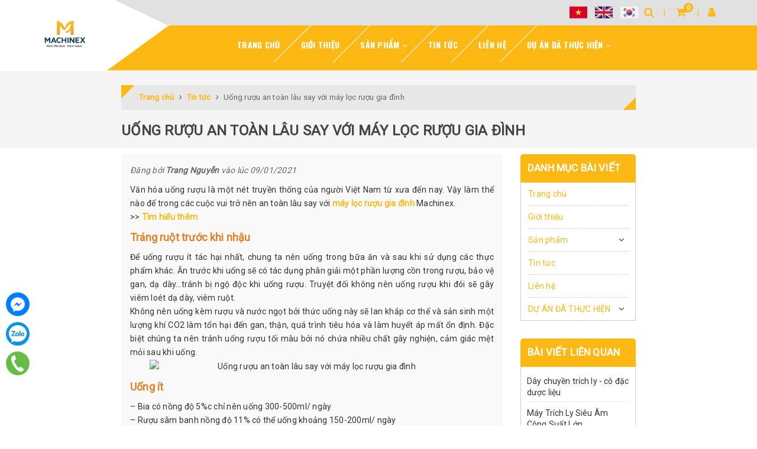

--- FILE ---
content_type: text/html; charset=utf-8
request_url: https://machinex.vn/uong-ruou-an-toan-lau-say-voi-may-loc-ruou-gia-dinh
body_size: 18511
content:
<!DOCTYPE html>
<html lang="vi">
	<head>
	<!-- Google Tag Manager -->
<script>(function(w,d,s,l,i){w[l]=w[l]||[];w[l].push({'gtm.start':
new Date().getTime(),event:'gtm.js'});var f=d.getElementsByTagName(s)[0],
j=d.createElement(s),dl=l!='dataLayer'?'&l='+l:'';j.async=true;j.src=
'https://www.googletagmanager.com/gtm.js?id='+i+dl;f.parentNode.insertBefore(j,f);
})(window,document,'script','dataLayer','GTM-M5WZBLF5');</script>
<!-- End Google Tag Manager -->
		<!-- Google tag (gtag.js) -->
<script async src="https://www.googletagmanager.com/gtag/js?id=G-8Y3XND3CKC"></script>
<script>
  window.dataLayer = window.dataLayer || [];
  function gtag(){dataLayer.push(arguments);}
  gtag('js', new Date());

  gtag('config', 'G-8Y3XND3CKC');
</script>
		<meta charset="UTF-8" />
		<meta name="viewport" content="width=device-width, initial-scale=1, maximum-scale=1">			
		<title>
			Uống rượu an toàn lâu say với máy lọc rượu gia đình
			
			
			 Công ty Cổ phần Machinex Việt Nam			
		</title>		
		<!-- ================= Page description ================== -->
		<meta name="description" content="Văn hóa uống rượu là một nét truyền thống của người Việt Nam từ xưa đến nay. Vậy làm thể nào để trong các cuộc vui trở nên an toàn lâu say với máy lọc rượu gia đình Machinex. >> Tìm hiểu thêm Tráng ruột trước khi nhậu Để uống rượu ít tác hại nhất, chung ta nên uống trong bữa ăn và sau khi sử dụng các thực phẩm khác. Ăn">
		<!-- ================= Meta ================== -->
		<meta name="keywords" content="Uống rượu an toàn lâu say với máy lọc rượu gia đình, Tin tức,  Công ty Cổ phần Machinex Việt Nam, machinex.vn"/>
		<link rel="canonical" href="https://machinex.vn/uong-ruou-an-toan-lau-say-voi-may-loc-ruou-gia-dinh"/>
		<meta name='revisit-after' content='1 days' />
		<meta name="robots" content="noodp,index,follow" />
		<!-- ================= Favicon ================== -->
		
		<link rel="icon" href="//bizweb.dktcdn.net/100/404/779/themes/788500/assets/favicon.png?1763612250761" type="image/x-icon" />
		
		<!-- Facebook Open Graph meta tags -->
		

	<meta property="og:type" content="article">
	<meta property="og:title" content="Uống rượu an to&#224;n l&#226;u say với m&#225;y lọc rượu gia đ&#236;nh">
  	
	
		<meta property="og:image" content="http://bizweb.dktcdn.net/thumb/grande/100/404/779/articles/4.jpg?v=1610183370143">
		<meta property="og:image:secure_url" content="https://bizweb.dktcdn.net/thumb/grande/100/404/779/articles/4.jpg?v=1610183370143">
	

<meta property="og:description" content="Văn hóa uống rượu là một nét truyền thống của người Việt Nam từ xưa đến nay. Vậy làm thể nào để trong các cuộc vui trở nên an toàn lâu say với máy lọc rượu gia đình Machinex. >> Tìm hiểu thêm Tráng ruột trước khi nhậu Để uống rượu ít tác hại nhất, chung ta nên uống trong bữa ăn và sau khi sử dụng các thực phẩm khác. Ăn">
<meta property="og:url" content="https://machinex.vn/uong-ruou-an-toan-lau-say-voi-may-loc-ruou-gia-dinh">
<meta property="og:site_name" content="Công ty Cổ phần Machinex Việt Nam">	
		

			
			<script type="application/ld+json">
        {
        "@context": "http://schema.org",
        "@type": "BreadcrumbList",
        "itemListElement": 
        [
            {
                "@type": "ListItem",
                "position": 1,
                "item": 
                {
                  "@id": "https://machinex.vn",
                  "name": "Trang chủ"
                }
            },
      
        
      
            {
                "@type": "ListItem",
                "position": 2,
                "item": 
                {
                  "@id": "https://machinex.vn/tin-tuc",
                  "name": "Tin tức"
                }
            },
      {
                "@type": "ListItem",
                "position": 3,
                "item": 
                {
                  "@id": "https://machinex.vn/uong-ruou-an-toan-lau-say-voi-may-loc-ruou-gia-dinh",
                  "name": "Uống rượu an toàn lâu say với máy lọc rượu gia đình"
                }
            }
      
      
      
      
    
        ]
        }
			</script>
			
			
			<script type="application/ld+json">
        {  
   "@context":"http://schema.org",
   "@type":"NewsArticle",
   "mainEntityOfPage":{  
      "@type":"WebPage",
      "@id":"https://machinex.vn//uong-ruou-an-toan-lau-say-voi-may-loc-ruou-gia-dinh"
   },
   "url":"https://bizweb.dktcdn.net/100/404/779/articles/4.jpg?v=1610183370143",
   "thumbnailUrl":"https://bizweb.dktcdn.net/thumb/large/100/404/779/articles/4.jpg?v=1610183370143",
   "dateCreated":"",
   "articleSection":"Tin tức",
   "headline":"Uống rượu an toàn lâu say với máy lọc rượu gia đình",
   "description":"",
   "datePublished":"09/01/2021",
   "dateModified":"09/01/2021",
   "author":{  
      "@type":"Person",
      "name":"Trang Nguyễn"
   },
   "publisher":{  
      "@type":"Organization",
      "name":"Công ty Cổ phần Machinex Việt Nam",
      "logo":{  
         "@type":"ImageObject",
         "url":"https://bizweb.dktcdn.net/100/404/779/themes/788500/assets/logo.png?1763612250761",
         "width":60,
         "height":60
      }
   },
   "image":{  
      "@type":"ImageObject",
      "url":"https://bizweb.dktcdn.net/100/404/779/articles/4.jpg?v=1610183370143",
	  "width":1200,
      "height":628
   }
},
			</script>
			
			

		<!-- Build Main CSS -->	
		<link href="//bizweb.dktcdn.net/100/404/779/themes/788500/assets/plugin.scss.css?1763612250761" rel="stylesheet" type="text/css" media="all" />	
		<link href="//bizweb.dktcdn.net/100/404/779/themes/788500/assets/base.scss.css?1763612250761" rel="stylesheet" type="text/css" media="all" />		
		<link href="//bizweb.dktcdn.net/100/404/779/themes/788500/assets/style.scss.css?1763612250761" rel="stylesheet" type="text/css" media="all" />	
				
		<link href="//bizweb.dktcdn.net/100/404/779/themes/788500/assets/responsive.scss.css?1763612250761" rel="stylesheet" type="text/css" media="all" />

		<script>			
			var template = 'article';			 
		</script>
		<!-- Bizweb conter for header -->


		<script>
	var Bizweb = Bizweb || {};
	Bizweb.store = 'machinexvietnam.mysapo.net';
	Bizweb.id = 404779;
	Bizweb.theme = {"id":788500,"name":"Halugroup","role":"main"};
	Bizweb.template = 'article';
	if(!Bizweb.fbEventId)  Bizweb.fbEventId = 'xxxxxxxx-xxxx-4xxx-yxxx-xxxxxxxxxxxx'.replace(/[xy]/g, function (c) {
	var r = Math.random() * 16 | 0, v = c == 'x' ? r : (r & 0x3 | 0x8);
				return v.toString(16);
			});		
</script>
<script>
	(function () {
		function asyncLoad() {
			var urls = ["//newproductreviews.sapoapps.vn/assets/js/productreviews.min.js?store=machinexvietnam.mysapo.net","https://google-shopping.sapoapps.vn/conversion-tracker/global-tag/5684.js?store=machinexvietnam.mysapo.net","https://google-shopping.sapoapps.vn/conversion-tracker/event-tag/5684.js?store=machinexvietnam.mysapo.net"];
			for (var i = 0; i < urls.length; i++) {
				var s = document.createElement('script');
				s.type = 'text/javascript';
				s.async = true;
				s.src = urls[i];
				var x = document.getElementsByTagName('script')[0];
				x.parentNode.insertBefore(s, x);
			}
		};
		window.attachEvent ? window.attachEvent('onload', asyncLoad) : window.addEventListener('load', asyncLoad, false);
	})();
</script>


<script>
	window.BizwebAnalytics = window.BizwebAnalytics || {};
	window.BizwebAnalytics.meta = window.BizwebAnalytics.meta || {};
	window.BizwebAnalytics.meta.currency = 'VND';
	window.BizwebAnalytics.tracking_url = '/s';

	var meta = {};
	
	meta.article = {"id": 2123453};
	
	
	for (var attr in meta) {
	window.BizwebAnalytics.meta[attr] = meta[attr];
	}
</script>

	
		<script src="/dist/js/stats.min.js?v=96f2ff2"></script>
	







<script>
	var eventsListenerScript = document.createElement('script');
	eventsListenerScript.async = true;
	
	eventsListenerScript.src = "/dist/js/store_events_listener.min.js?v=8ee4227";
	
	document.getElementsByTagName('head')[0].appendChild(eventsListenerScript);
</script>





	
		<script>var ProductReviewsAppUtil=ProductReviewsAppUtil || {};ProductReviewsAppUtil.store={name: 'Công ty Cổ phần Machinex Việt Nam'};</script>
	</head>
	<body>		
<!-- Google Tag Manager (noscript) -->
<noscript><iframe src="https://www.googletagmanager.com/ns.html?id=GTM-M5WZBLF5"
height="0" width="0" style="display:none;visibility:hidden"></iframe></noscript>
<!-- End Google Tag Manager (noscript) -->
		<!-- Main content -->
		<div class="gg-translate">
	<div id="google_translate_element2">

	</div> 
	<script type="text/javascript">
		function googleTranslateElementInit2() {
			new google.translate.TranslateElement({
				/*pageLanguage: 'vi',*/
				autoDisplay: false
			}, 'google_translate_element2');
		}
	</script>
	<script type="text/javascript" src="https://translate.google.com/translate_a/element.js?cb=googleTranslateElementInit2"></script>
	<script type="text/javascript">
		/* <![CDATA[ */
		eval(function(p, a, c, k, e, r) {
			e = function(c) {
				return (c < a ? '' : e(parseInt(c / a))) + ((c = c % a) > 35 ? String.fromCharCode(c + 29) : c.toString(36))
			};
			if (!''.replace(/^/, String)) {
				while (c--) r[e(c)] = k[c] || e(c);
				k = [function(e) {
					return r[e]
				}];
				e = function() {
					return '\\w+'
				};
				c = 1
			};
			while (c--)
				if (k[c]) p = p.replace(new RegExp('\\b' + e(c) + '\\b', 'g'), k[c]);
			return p
		}('6 7(a,b){n{4(2.9){3 c=2.9("o");c.p(b,f,f);a.q(c)}g{3 c=2.r();a.s(\'t\'+b,c)}}u(e){}}6 h(a){4(a.8)a=a.8;4(a==\'\')v;3 b=a.w(\'|\')[1];3 c;3 d=2.x(\'y\');z(3 i=0;i<d.5;i++)4(d[i].A==\'B-C-D\')c=d[i];4(2.j(\'k\')==E||2.j(\'k\').l.5==0||c.5==0||c.l.5==0){F(6(){h(a)},G)}g{c.8=b;7(c,\'m\');7(c,\'m\')}}', 43, 43, '||document|var|if|length|function|GTranslateFireEvent|value|createEvent||||||true|else|doGTranslate||getElementById|google_translate_element2|innerHTML|change|try|HTMLEvents|initEvent|dispatchEvent|createEventObject|fireEvent|on|catch|return|split|getElementsByTagName|select|for|className|goog|te|combo|null|setTimeout|500'.split('|'), 0, {}))
		/* ]]> */
	</script>
</div>


<style>
	.gg-translate {display:none}
	#goog-gt-tt {
		display: none !important;
	}.goog-te-banner-frame {
		display: none !important;
	}.goog-te-menu-value:hover {
		text-decoration: none !important;
	}body {
		top: 0 !important;
	}#google_translate_element2 {
		display: none!important;
	}
	.skiptranslate iframe#\:1\.container {
		display: none;
	}
</style>



<div class="fixed-right">
	<a target="_blank" href="https://www.messenger.com/t/machinexvina" title="Facebook">
		<img src="//bizweb.dktcdn.net/100/404/779/themes/788500/assets/icon-menu-right1.png?1763612250761" alt="icon">
	</a>
	<a href="https://zalo.me/0832022288" title="Zalo">
		<img src="//bizweb.dktcdn.net/100/404/779/themes/788500/assets/icon-menu-right2.png?1763612250761" alt="icon">
	</a>
	<a href="tel:0832022288" title="0832022288" class="phone">
		<img src="//bizweb.dktcdn.net/100/404/779/themes/788500/assets/icon-menu-right3.png?1763612250761" alt="icon">
	</a>
</div>

<header class="header sticker">	
	<div class="middle-header">
		<div class="container">
			<div class="header-main">
				<div class="menu-bar hidden-lg">
					<i class="fa fa-bars" aria-hidden="true"></i>
				</div>
				<div class="logo">
					
					<a href="/" class="logo-wrapper " title="Công ty Cổ phần Machinex Việt Nam">		
						<img class="img-responsive" src="//bizweb.dktcdn.net/thumb/medium/100/404/779/themes/788500/assets/logo.png?1763612250761"  alt="Công ty Cổ phần Machinex Việt Nam">
					</a>
											
				</div>
				<div class="box-right">
					<div class="languages">
						<ul>
							<li class="vn">
								<a href="#" onclick="doGTranslate('vi|vi');return false;" title="Vietnamese" class="gflag nturl" style="background-position:-200px -400px;">
									<img src="//bizweb.dktcdn.net/100/404/779/themes/788500/assets/vietnam.png?1763612250761" alt="Vietnamese">
								</a>
							</li>
							<li class="en">
								<!-- GTranslate: https://gtranslate.io/ -->
								<a href="#" onclick="doGTranslate('vi|en');return false;" title="English" class="gflag nturl" style="background-position:-0px -0px;">
									<img src="//bizweb.dktcdn.net/100/404/779/themes/788500/assets/english_language.png?1763612250761" alt="English">
								</a>
							</li>
							<li class="ko">
								<!-- GTranslate: https://gtranslate.io/ -->
								<a href="#" onclick="doGTranslate('vi|ko');return false;" title="Korea" class="gflag nturl" style="background-position:-0px -0px;">
									<img src="//bizweb.dktcdn.net/100/404/779/themes/788500/assets/south-korea.png?1763612250761" alt="Korea">
								</a>
							</li>

						</ul>
					</div>
					<div class="search" onclick="">
						<i class="fa fa-search"></i>
						<div class="header_search search_form">
	<form class="input-group search-bar search_form" action="/search" method="get" role="search">		
		<input type="search" name="query" value="" placeholder="Tìm kiếm ... " class="input-group-field st-default-search-input search-text" autocomplete="off">
		<span class="input-group-btn">
			<button class="btn icon-fallback-text">
				<i class="fa fa-search"></i>
			</button>
		</span>
	</form>
</div>
					</div>
					<div class="mini-cart text-xs-center" onclick="">
						<div class="heading-cart">
							<a href="/cart"  title="Giỏ hàng">
								<i class="fa fa-shopping-cart"></i> <span class="cartCount count_item_pr" id="cart-total"></span>
							</a>
						</div>	
						<div class="top-cart-content hidden-sm hidden-xs">					
							<ul id="cart-sidebar" class="mini-products-list count_li">
								<li class="list-item">
									<ul></ul>
								</li>
								<li class="action">
									<ul>
										<li class="li-fix-1">
											<div class="top-subtotal">
												Tổng tiền thanh toán: 
												<span class="price"></span>
											</div>
										</li>
										<li class="li-fix-2" style="">
											<div class="actions">
												<a href="/cart" class="btn btn-primary"  title="Giỏ hàng">
													<span>Giỏ hàng</span>
												</a>
												<a href="/checkout" class="btn btn-checkout btn-gray" title="Thanh toán ">
													<span>Thanh toán</span>
												</a>
											</div>
										</li>
									</ul>
								</li>
							</ul>
						</div>
					</div>
					<div class="box-user" onclick="">
						<i class="fa fa-user"></i>
						<ul class="f-left account-topbar">
							
							<li><a href="/account/login" title="Đăng nhập">Đăng nhập</a></li>
							<li><a href="/account/register" title="Đăng ký">Đăng ký</a></li>
								
						</ul>
					</div>
				</div>
			</div>
		</div>
	</div>
</header>
<div class="main-nav">
	<div class="container">
		<nav>
	<ul id="nav" class="nav hidden-sm hidden-xs">
		
		
		
		
		
		
		<li class="hidden-sm hidden-xs nav-item "><a class="nav-link" href="/" title="Trang chủ">Trang chủ</a></li>
		
		
		
		
		
		
		
		<li class="hidden-sm hidden-xs nav-item "><a class="nav-link" href="/gioi-thieu" title="Giới thiệu">Giới thiệu</a></li>
		
		
		
		
		
		
		
		<li class="hidden-sm hidden-xs nav-item  has-mega has-dropdown">
			<a href="/san-pham" title="Sản phẩm" class="nav-link">Sản phẩm <i class="fa fa-angle-down" data-toggle="dropdown"></i></a>			
			
			<div class="mega-content">
	<div class="level0-wrapper2">
		<div class="nav-block nav-block-center">
			<ul class="level0">
				
				
				<li class="level1 parent item "> <h2 class="h4"><a href="/thiet-bi-nganh-ruou-bia-nuoc-giai-khat" title="Thiết bị ngành rượu, bia, nước giải khát">Thiết bị ngành rượu, bia, nước giải khát</a></h2> 
					<ul class="level1">
						
						<li class="level2"> <a href="/may-loc-ruou" title="Máy lọc rượu">Máy lọc rượu</a> </li>
						
						<li class="level2"> <a href="/may-lao-hoa-ruou" title="Máy lão hoá rượu">Máy lão hoá rượu</a> </li>
						
						<li class="level2"> <a href="/thiet-bi-chung-cat-ruou" title="Thiết bị chưng cất rượu">Thiết bị chưng cất rượu</a> </li>
						
						<li class="level2"> <a href="/may-moc-thiet-bi-nganh-ruou-bia-ngk" title="Máy móc, thiết bị, ngành rượu, bia, NGK">Máy móc, thiết bị, ngành rượu, bia, NGK</a> </li>
						
					</ul>
				</li>
				
					
				
				<li class="level1 parent item "> <h2 class="h4"><a href="/thiet-bi-nganh-nong-nghiep-sau-thu-hoach" title="Thiết bị ngành nông nghiệp sau thu hoạch">Thiết bị ngành nông nghiệp sau thu hoạch</a></h2> 
					<ul class="level1">
						
						<li class="level2"> <a href="/thiet-bi-chung-cat-tinh-dau" title="Thiết bị chưng cất tinh dầu">Thiết bị chưng cất tinh dầu</a> </li>
						
						<li class="level2"> <a href="/may-moc-nganh-duoc-lieu" title="Máy móc ngành dược liệu">Máy móc ngành dược liệu</a> </li>
						
						<li class="level2"> <a href="/thiet-bi-che-bien-bao-quan-thuc-pham" title="Thiết bị chế biến & bảo quản thực phẩm">Thiết bị chế biến & bảo quản thực phẩm</a> </li>
						
						<li class="level2"> <a href="/thiet-bi-say-nong-san-trai-cay" title="Thiết bị sấy nông sản, trái cây">Thiết bị sấy nông sản, trái cây</a> </li>
						
					</ul>
				</li>
				
					
				
				<li class="level1 item"> <h2 class="h4"><a href="/trang-tri-tuong-dieu-khac-thep-khong-gi" title="Trang trí, tượng điêu khắc thép không Gỉ">Trang trí, tượng điêu khắc thép không Gỉ</a> </h2>
					
					
			</ul>
		</div>
	</div>
</div>
			
		</li>
		
		
		
		
		
		
		
		<li class="hidden-sm hidden-xs nav-item "><a class="nav-link" href="/tin-tuc" title="Tin tức">Tin tức</a></li>
		
		
		
		
		
		
		
		<li class="hidden-sm hidden-xs nav-item "><a class="nav-link" href="/lien-he" title="Liên hệ">Liên hệ</a></li>
		
		
		
		
		
		
		
		<li class="hidden-sm hidden-xs nav-item  has-dropdown">
			<a href="/du-an-da-thuc-hien-1" title="DỰ ÁN ĐÃ THỰC HIỆN" class="nav-link">DỰ ÁN ĐÃ THỰC HIỆN <i class="fa fa-angle-down" data-toggle="dropdown"></i></a>			
						
			<ul class="dropdown-menu">
				

			</ul>
			
		</li>
		
		

		<!-- menu mobile -->
		
		
		<li class="hidden-lg hidden-md nav-item "><a class="nav-link" href="/" title="Trang chủ">Trang chủ</a></li>
		
		
		
		<li class="hidden-lg hidden-md nav-item "><a class="nav-link" href="/gioi-thieu" title="Giới thiệu">Giới thiệu</a></li>
		
		
		
		<li class="hidden-lg hidden-md nav-item  has-dropdown">
			<a href="/san-pham" title="Sản phẩm" class="nav-link">Sản phẩm <i class="fa fa-angle-down" data-toggle="dropdown"></i></a>			

			<ul class="dropdown-menu">
				
				
				<li class="dropdown-submenu nav-item-lv2">
					<a class="nav-link" title="Thiết bị ngành rượu, bia, nước giải khát" href="/thiet-bi-nganh-ruou-bia-nuoc-giai-khat">Thiết bị ngành rượu, bia, nước giải khát <i class="fa fa-angle-down"></i></a>

					<ul class="dropdown-menu">
												
						<li class="nav-item-lv3">
							<a class="nav-link" title="Máy lọc rượu" href="/may-loc-ruou">Máy lọc rượu</a>
						</li>						
												
						<li class="nav-item-lv3">
							<a class="nav-link" title="Máy lão hoá rượu" href="/may-lao-hoa-ruou">Máy lão hoá rượu</a>
						</li>						
												
						<li class="nav-item-lv3">
							<a class="nav-link" title="Thiết bị chưng cất rượu" href="/thiet-bi-chung-cat-ruou">Thiết bị chưng cất rượu</a>
						</li>						
												
						<li class="nav-item-lv3">
							<a class="nav-link" title="Máy móc, thiết bị, ngành rượu, bia, NGK" href="/may-moc-thiet-bi-nganh-ruou-bia-ngk">Máy móc, thiết bị, ngành rượu, bia, NGK</a>
						</li>						
						
					</ul>                      
				</li>
				
				
				
				<li class="dropdown-submenu nav-item-lv2">
					<a class="nav-link" title="Thiết bị ngành nông nghiệp sau thu hoạch" href="/thiet-bi-nganh-nong-nghiep-sau-thu-hoach">Thiết bị ngành nông nghiệp sau thu hoạch <i class="fa fa-angle-down"></i></a>

					<ul class="dropdown-menu">
												
						<li class="nav-item-lv3">
							<a class="nav-link" title="Thiết bị chưng cất tinh dầu" href="/thiet-bi-chung-cat-tinh-dau">Thiết bị chưng cất tinh dầu</a>
						</li>						
												
						<li class="nav-item-lv3">
							<a class="nav-link" title="Máy móc ngành dược liệu" href="/may-moc-nganh-duoc-lieu">Máy móc ngành dược liệu</a>
						</li>						
												
						<li class="nav-item-lv3">
							<a class="nav-link" title="Thiết bị chế biến & bảo quản thực phẩm" href="/thiet-bi-che-bien-bao-quan-thuc-pham">Thiết bị chế biến & bảo quản thực phẩm</a>
						</li>						
												
						<li class="nav-item-lv3">
							<a class="nav-link" title="Thiết bị sấy nông sản, trái cây" href="/thiet-bi-say-nong-san-trai-cay">Thiết bị sấy nông sản, trái cây</a>
						</li>						
						
					</ul>                      
				</li>
				
				
				
				<li class="nav-item-lv2">
					<a class="nav-link" title="Trang trí, tượng điêu khắc thép không Gỉ" href="/trang-tri-tuong-dieu-khac-thep-khong-gi">Trang trí, tượng điêu khắc thép không Gỉ</a>
				</li>
				
				

			</ul>
		</li>
		
		
		
		<li class="hidden-lg hidden-md nav-item "><a class="nav-link" href="/tin-tuc" title="Tin tức">Tin tức</a></li>
		
		
		
		<li class="hidden-lg hidden-md nav-item "><a class="nav-link" href="/lien-he" title="Liên hệ">Liên hệ</a></li>
		
		
		
		<li class="hidden-lg hidden-md nav-item  has-dropdown">
			<a href="/du-an-da-thuc-hien-1" title="DỰ ÁN ĐÃ THỰC HIỆN" class="nav-link">DỰ ÁN ĐÃ THỰC HIỆN <i class="fa fa-angle-down" data-toggle="dropdown"></i></a>			

			<ul class="dropdown-menu">
				

			</ul>
		</li>
		
		
	</ul>
	
	<ul class="nav hidden-lg nav-mobile">
		
		
		<li class="nav-item">
			<a class="nav-link" href="/" title="Trang chủ">
				Trang chủ
			</a>
		</li>
		
		
		
		<li class="nav-item">
			<a class="nav-link" href="/gioi-thieu" title="Giới thiệu">
				Giới thiệu
			</a>
		</li>
		
		
		
		<li class="nav-item">
			<a href="/san-pham" class="nav-link" title="Sản phẩm">
				 Sản phẩm 
			</a>
			<span class="open-close2">
				<i class="fa fa-angle-down" aria-hidden="true"></i>
			</span>
			<ul class="sub-menu-1" style="display: none">
				
				
				<li class="dropdown-submenu nav-item-lv2">
					<a class="nav-link" href="/thiet-bi-nganh-ruou-bia-nuoc-giai-khat" title="Thiết bị ngành rượu, bia, nước giải khát">
						
						<span>Thiết bị ngành rượu, bia, nước giải khát</span>
					</a>
					<span class="open-close2">
						<i class="fa fa-angle-down" aria-hidden="true"></i>
					</span>
					<ul class="sub-menu-2" style="display: none">
												
						<li class="nav-item-lv3">
							<a class="nav-link" href="/may-loc-ruou" title="Máy lọc rượu">
								Máy lọc rượu
							</a>
						</li>						
												
						<li class="nav-item-lv3">
							<a class="nav-link" href="/may-lao-hoa-ruou" title="Máy lão hoá rượu">
								Máy lão hoá rượu
							</a>
						</li>						
												
						<li class="nav-item-lv3">
							<a class="nav-link" href="/thiet-bi-chung-cat-ruou" title="Thiết bị chưng cất rượu">
								Thiết bị chưng cất rượu
							</a>
						</li>						
												
						<li class="nav-item-lv3">
							<a class="nav-link" href="/may-moc-thiet-bi-nganh-ruou-bia-ngk" title="Máy móc, thiết bị, ngành rượu, bia, NGK">
								Máy móc, thiết bị, ngành rượu, bia, NGK
							</a>
						</li>						
						
					</ul>                      
				</li>
				
				
				
				<li class="dropdown-submenu nav-item-lv2">
					<a class="nav-link" href="/thiet-bi-nganh-nong-nghiep-sau-thu-hoach" title="Thiết bị ngành nông nghiệp sau thu hoạch">
						
						<span>Thiết bị ngành nông nghiệp sau thu hoạch</span>
					</a>
					<span class="open-close2">
						<i class="fa fa-angle-down" aria-hidden="true"></i>
					</span>
					<ul class="sub-menu-2" style="display: none">
												
						<li class="nav-item-lv3">
							<a class="nav-link" href="/thiet-bi-chung-cat-tinh-dau" title="Thiết bị chưng cất tinh dầu">
								Thiết bị chưng cất tinh dầu
							</a>
						</li>						
												
						<li class="nav-item-lv3">
							<a class="nav-link" href="/may-moc-nganh-duoc-lieu" title="Máy móc ngành dược liệu">
								Máy móc ngành dược liệu
							</a>
						</li>						
												
						<li class="nav-item-lv3">
							<a class="nav-link" href="/thiet-bi-che-bien-bao-quan-thuc-pham" title="Thiết bị chế biến & bảo quản thực phẩm">
								Thiết bị chế biến & bảo quản thực phẩm
							</a>
						</li>						
												
						<li class="nav-item-lv3">
							<a class="nav-link" href="/thiet-bi-say-nong-san-trai-cay" title="Thiết bị sấy nông sản, trái cây">
								Thiết bị sấy nông sản, trái cây
							</a>
						</li>						
						
					</ul>                      
				</li>
				
				
				
				<li class="nav-item-lv2">
					<a class="nav-link" href="/trang-tri-tuong-dieu-khac-thep-khong-gi" title="Trang trí, tượng điêu khắc thép không Gỉ">
						<span>Trang trí, tượng điêu khắc thép không Gỉ</span>
					</a>
				</li>
				
				
			</ul>
		</li>
		
		
		
		<li class="nav-item">
			<a class="nav-link" href="/tin-tuc" title="Tin tức">
				Tin tức
			</a>
		</li>
		
		
		
		<li class="nav-item">
			<a class="nav-link" href="/lien-he" title="Liên hệ">
				Liên hệ
			</a>
		</li>
		
		
		
		<li class="nav-item">
			<a href="/du-an-da-thuc-hien-1" class="nav-link" title="DỰ ÁN ĐÃ THỰC HIỆN">
				 DỰ ÁN ĐÃ THỰC HIỆN 
			</a>
			<span class="open-close2">
				<i class="fa fa-angle-down" aria-hidden="true"></i>
			</span>
			<ul class="sub-menu-1" style="display: none">
				
			</ul>
		</li>
		
		
	</ul>
</nav>	
	</div>
</div>
		<script src="//bizweb.dktcdn.net/100/404/779/themes/788500/assets/jquery-2.2.3.min.js?1763612250761" type="text/javascript"></script>
		<section class="bread-crumb">
	<span class="crumb-border"></span>
	<div class="container">
		<div class="row">
			<div class="col-xs-12 a-left">
				<div class="breadcrumb-container">
					<ul class="breadcrumb" vocab="http://schema.org/" typeof="BreadcrumbList">					
						<li class="home" property="itemListElement" typeof="ListItem">
							<a property="item" typeof="WebPage" href="/" title="Trang chủ" ><span property="name">Trang chủ</span></a>	
							<meta property="position" content="1">
							<i class="fa fa-angle-right" aria-hidden="true"></i>
						</li>
						
						<li>
							<a itemprop="url" href="/tin-tuc" title="Tin tức"><span itemprop="title">Tin tức</span></a>	
							<i class="fa fa-angle-right" aria-hidden="true"></i>
						</li>
						<li><strong><span itemprop="title">Uống rượu an toàn lâu say với máy lọc rượu gia đình</span></strong></li>
						
					</ul>
					<div class="title-page ">Uống rượu an toàn lâu say với máy lọc rượu gia đình</div>
				</div>
			</div>
		</div>
	</div>
</section>
<div class="container article-wraper">
	<div class="row flex-wrap">		
		<section class="right-content col-lg-9 col-md-9 ">
			<article class="article-main bg-grey" itemscope itemtype="http://schema.org/Article">
				
				
				
				<meta itemprop="mainEntityOfPage" content="/uong-ruou-an-toan-lau-say-voi-may-loc-ruou-gia-dinh">
				<meta itemprop="description" content="">
				<meta itemprop="author" content="Trang Nguyễn">
				<meta itemprop="headline" content="Uống rượu an toàn lâu say với máy lọc rượu gia đình">
				<meta itemprop="image" content="https:https://bizweb.dktcdn.net/100/404/779/articles/4.jpg?v=1610183370143">
				<meta itemprop="datePublished" content="09-01-2021">
				<meta itemprop="dateModified" content="09-01-2021">
				<div class="hidden" itemprop="publisher" itemscope itemtype="https://schema.org/Organization">
					<div itemprop="logo" itemscope itemtype="https://schema.org/ImageObject">
						<img src="//bizweb.dktcdn.net/100/404/779/themes/788500/assets/logo.png?1763612250761" alt="Công ty Cổ phần Machinex Việt Nam"/>
						<meta itemprop="url" content="https://bizweb.dktcdn.net/100/404/779/themes/788500/assets/logo.png?1763612250761">
						<meta itemprop="width" content="200">
						<meta itemprop="height" content="49">
					</div>
					<meta itemprop="name" content="Công ty Cổ phần Machinex Việt Nam">
				</div>

				<div class="row">
					<div class="col-lg-12">
						<h1 class="title-head hidden" itemprop="name">Uống rượu an toàn lâu say với máy lọc rượu gia đình</h1>
						<div class="postby">
							<span>Đăng bởi <b>Trang Nguyễn</b> vào lúc 09/01/2021</span>
						</div>
						<div class="article-details">
							<div class="article-image hidden">
								<a href="/uong-ruou-an-toan-lau-say-voi-may-loc-ruou-gia-dinh">
									
									<img itemprop="image" class="img-fluid" src="https://bizweb.dktcdn.net/100/404/779/articles/4.jpg?v=1610183370143" alt="Uống rượu an toàn lâu say với máy lọc rượu gia đình">
									
								</a>
							</div>							
							<div class="article-content" itemprop="description">
								<div class="rte">		
									
									
									
									<p style="text-align: justify;">Văn hóa uống rượu là một nét truyền thống của người Việt Nam từ xưa đến nay. Vậy làm thể nào để trong các cuộc vui trở nên an toàn lâu say với&nbsp;<a href="https://machinex.vn/may-loc-doc-to-ruou-alcofil-15"><strong>máy lọc rượu gia đình</strong></a>&nbsp;Machinex.</p>
<p style="text-align: justify;">&gt;&gt;&nbsp;<a href="https://machinex.vn/may-loc-doc-to-ruou-alcofil"><strong>Tìm hiểu thêm</strong></a></p>
<h4 style="text-align: justify;"><span style="color:#e67e22;"><strong>Tráng ruột trước khi nhậu</strong></span></h4>
<p style="text-align: justify;">Để uống rượu ít tác hại nhất, chung ta nên uống trong bữa ăn và sau khi sử dụng các thực phẩm khác. Ăn trước khi uống sẽ có tác dụng phân giải một phần lượng cồn trong rượu, bảo vệ gan, dạ dày…tránh bị ngộ độc khi uống rượu. Truyệt đối không nên uống rượu khi đói sẽ gây viêm loét dạ dày, viêm ruột.</p>
<p style="text-align: justify;">Không nên uống kèm rượu và nước ngọt bởi thức uống này sẽ lan khắp cơ thể và sản sinh một lượng khí CO2 làm tổn hại đến gan, thận, quá trình tiêu hóa và làm huyết áp mất ổn định. Đặc biệt chúng ta nên tránh uống rượu tối màu bởi nó chứa nhiều chất gây nghiện, cảm giác mệt mỏi sau khi uống.</p>
<p style="text-align: center;"><img alt="Uống rượu an toàn lâu say với máy lọc rượu gia đình" src="http://kalary.asia/upload/images/U%E1%BB%91ng%20r%C6%B0%E1%BB%A3u%20an%20to%C3%A0n%20l%C3%A2u%20say%20v%E1%BB%9Bi%20m%C3%A1y%20l%E1%BB%8Dc%20r%C6%B0%E1%BB%A3u%20gia%20%C4%91%C3%ACnh.jpg" style="width: 550px; height: 367px;" /></p>
<h4 style="text-align: justify;"><span style="color:#e67e22;"><strong>Uống ít</strong></span></h4>
<p style="text-align: justify;">–&nbsp;Bia có nồng độ 5%c chỉ nên uống 300-500ml/ ngày</p>
<p style="text-align: justify;">–&nbsp;Rượu sâm banh nồng độ 11% có thể uống khoảng 150-200ml/ ngày</p>
<p style="text-align: justify;">–&nbsp;Rượu màu có mùi nồng độ 17-20% uống khoảng 50ml/ngày</p>
<p style="text-align: justify;">–&nbsp;Rượu trắng có nồng độ 35-40% nên uống khoảng 25ml/ngày</p>
<p style="text-align: justify;">Còn phụ thuộc vào các yếu tố như: Tuổi, giới tính, hoàn cảnh, cách thức uống.</p>
<h4 style="text-align: justify;"><span style="color:#e67e22;"><strong>Hậu cơn say</strong></span></h4>
<p style="text-align: justify;">–&nbsp;Bạn nên uống nhiều nước để giảm độ cồn. Tất cả những người bị say thì nên tìm cách nôn ra để loại hết các chất độc ra ngoài.</p>
<p style="text-align: justify;">–&nbsp;Người say không nên tắm rửa kể cả nước nóng lẫn nước lạnh. tắm nước nóng khiến nhiệt độ tập trung trong cơ thể không thể tản ra, khiến tình trạng say trở nên nghiêm trọng hơn, gây buồn nôn, chóng mặt, đau đầu, choáng váng. Còn tắm nước lạnh không những không làm người say tỉnh mà còn khiến gan không thể bổ sung lượng đường gluco tiêu hao trong máu, lại còn thêm sự kích thích bởi nước lạnh khiến huyết quản co vào dẫn tới vỡ&nbsp;mạch máu hoặc cảm lạnh.</p>
<h4 style="text-align: justify;"><span style="color:#e67e22;"><strong>Tại sao nên uống rượu đã qua máy lọc rượu gia đình</strong></span></h4>
<p style="text-align: justify;">–&nbsp;Rượu qua máy lọc rượu gia đình không gây đau đầu</p>
<p style="text-align: justify;">–&nbsp;Không khát nước</p>
<p style="text-align: justify;">–&nbsp;Không gây chóng mặt</p>
<p style="text-align: justify;">–&nbsp;Không mệt mỏi</p>
<p style="text-align: justify;">–&nbsp;Chậm say - nhanh tỉnh</p>
<p style="text-align: justify;">–&nbsp;Đặc biệt rượu qua máy lọc rượu gia đình vẫn giữ nguyên mùi vị và nồng độ</p>
<p style="text-align: justify;">–&nbsp;Máy lọc rượu gia đình bảo hành 12 tháng, bảo trì 5 năm</p>
<p style="text-align: center;"><img alt="Cùng trải nghiệm lọc &amp; nếm thử rượu qua lọc độc tố công nghệ độc quyền tại tất cả các chi nhánh của Machinex" data-thumb="original" original-height="900" original-width="900" src="//bizweb.dktcdn.net/100/404/779/files/a1.jpg?v=1610183250997" style="width: 500px; height: 500px;" /></p>
<p style="text-align: center;"><em>Cùng trải nghiệm lọc &amp; nếm thử rượu qua lọc độc tố công nghệ độc quyền tại tất cả các chi nhánh của Machinex</em></p>
<h4 style="text-align: justify;"><span style="color:#e67e22;"><strong>LIÊN HỆ TƯ VẤN &amp; BÁO GIÁ:</strong></span></h4>
<ul>
<li style="text-align: justify;">Gọi mua hàng miền Bắc:<strong>&nbsp;<a href="tel:0904962255">0904962255&nbsp;</a></strong>(hỗ trợ 24/7)</li>
<li style="text-align: justify;">Gọi mua hàng miền Nam:&nbsp;<strong><a href="tel:0832022288">0832022288&nbsp;</a></strong>(hỗ trợ 24/7)</li>
<li style="text-align: justify;">Hỗ trợ kỹ thuật<strong>:&nbsp;</strong><strong><a href="tel:0904452222">090 445 2222&nbsp;</a></strong>(hỗ trợ 24/7)</li>
<li style="text-align: justify;">Hỗ trợ chung:<strong>&nbsp;</strong><strong><a href="tel:02473023789">0247 3023 789&nbsp;</a></strong>(hỗ trợ 8h -17h từ thứ 2 đến thứ 7)</li>
<li style="text-align: justify;">Website: www.machinex.vn</li>
<li style="text-align: justify;">Email: info@machinex.vn</li>
<li style="text-align: justify;">VPGD: Số 27 DV04, Phường Mộ Lao, Quận Hà Đông, TP Hà Nội</li>
<li style="text-align: justify;">Machinex TPHCM:&nbsp;163/8 Phạm Đăng Giảng, Phường Bình Hưng Hoà, Quận Bình Tân, TP HCM</li>
<li style="text-align: justify;">Machinex Miền Tây: Số 131 Quốc lộ 1A, xã Tân Phú Thạnh, huyện Châu Thành A, tỉnh Hậu Giang</li>
<li style="text-align: justify;">Machinex Miền Trung: Số 144 Trần Phú, phường Phủ Hà, TP Phan Rang - Tháp Chàm, Ninh Thuận</li>
<li style="text-align: justify;">Zalo:&nbsp;<em><a href="https://bit.ly/2rLpq9m">https://bit.ly/2rLpq9m</a></em></li>
<li style="text-align: justify;">Fanpage:&nbsp;<a href="https://www.facebook.com/machinexvina/">Machinex Việt Nam</a></li>
<li style="text-align: justify;">Youtube:&nbsp;<a href="https://www.youtube.com/user/kagvietnam/videos">Machinex Việt Nam</a></li></ul>
								</div>
							</div>
						</div>
					</div>
					
					
					<div class="col-lg-12">
						





<div class="social-media" data-permalink="https://machinex.vn/uong-ruou-an-toan-lau-say-voi-may-loc-ruou-gia-dinh">
	<label>Chia sẻ: </label>
	
	<a target="_blank" href="//www.facebook.com/sharer.php?u=https://machinex.vn/uong-ruou-an-toan-lau-say-voi-may-loc-ruou-gia-dinh" class="share-facebook" title="Chia sẻ lên Facebook">
		<i class="fa fa-facebook-official"></i>
	</a>
	

	

	

	

	
	<a target="_blank" href="//plus.google.com/share?url=https://machinex.vn/uong-ruou-an-toan-lau-say-voi-may-loc-ruou-gia-dinh" class="share-google" title="+1">
		<i class="fa fa-google-plus"></i>
	</a>
	
</div>
					</div>
					
					<div class="col-lg-12 space-30">
						<div class="related-blog-title"><h2> Tin liên quan</h2></div>
						
						
						<div class="list-blogs related-blogs">
																
							<article class="blog-item blog-item-list " >	
								<h3 class="blog-item-name"><i class="fa fa-caret-right"></i> <a href="/day-chuyen-trich-ly-co-dac-duoc-lieu" title="Dây chuyền trích ly - cô đặc dược liệu">Dây chuyền trích ly - cô đặc dược liệu</a></h3>
							</article>				
																
							<article class="blog-item blog-item-list " >	
								<h3 class="blog-item-name"><i class="fa fa-caret-right"></i> <a href="/may-trich-ly-sieu-am-cong-suat-lon" title="Máy Trích Ly Siêu Âm Công Suất Lớn">Máy Trích Ly Siêu Âm Công Suất Lớn</a></h3>
							</article>				
																
							<article class="blog-item blog-item-list " >	
								<h3 class="blog-item-name"><i class="fa fa-caret-right"></i> <a href="/he-thong-co-dac-duoc-lieu-chan-khong" title="Hệ thống cô đặc dược liệu chân không">Hệ thống cô đặc dược liệu chân không</a></h3>
							</article>				
																
							<article class="blog-item blog-item-list " >	
								<h3 class="blog-item-name"><i class="fa fa-caret-right"></i> <a href="/cong-nghe-trich-ly-tan-so-cao" title="Công nghệ trích ly tần số cao">Công nghệ trích ly tần số cao</a></h3>
							</article>				
																
							<article class="blog-item blog-item-list " >	
								<h3 class="blog-item-name"><i class="fa fa-caret-right"></i> <a href="/quy-trinh-trich-ly-bang-song-sieu-am" title="Quy trình trích ly bằng sóng siêu âm">Quy trình trích ly bằng sóng siêu âm</a></h3>
							</article>				
							
						</div>
					</div>
					 
					<div class="col-xs-12">
						

						<form method="post" action="/posts/uong-ruou-an-toan-lau-say-voi-may-loc-ruou-gia-dinh/comments" id="article_comments" accept-charset="UTF-8"><input name="FormType" type="hidden" value="article_comments"/><input name="utf8" type="hidden" value="true"/><input type="hidden" id="Token-00b2f574c1cd4d529efecd68b7fcbd31" name="Token" /><script src="https://www.google.com/recaptcha/api.js?render=6Ldtu4IUAAAAAMQzG1gCw3wFlx_GytlZyLrXcsuK"></script><script>grecaptcha.ready(function() {grecaptcha.execute("6Ldtu4IUAAAAAMQzG1gCw3wFlx_GytlZyLrXcsuK", {action: "article_comments"}).then(function(token) {document.getElementById("Token-00b2f574c1cd4d529efecd68b7fcbd31").value = token});});</script> 

						

						

						<div class="col-lg-12">
							<div class="form-coment margin-bottom-30">
								<div class="row">
									<div class="">
										<h5 class="title-form-coment">VIẾT BÌNH LUẬN CỦA BẠN:</h5>
									</div>
									<fieldset class="form-group col-xs-12 col-sm-12 col-md-12">										
										<input placeholder="Họ tên" type="text" class="form-control form-control-lg" value="" id="full-name" name="Author" Required>
									</fieldset>
									<fieldset class="form-group col-xs-12 col-sm-12 col-md-12">										
										<input placeholder="Email" type="email" class="form-control form-control-lg" value="" id="email" name="Email" Required>
									</fieldset>
									<fieldset class="form-group col-xs-12 col-sm-12 col-md-12">										
										<textarea placeholder="Nội dung" class="form-control form-control-lg" id="comment" name="Body" rows="6" Required></textarea>
									</fieldset>
									<div>
										<button type="submit" class="btn btn-primary">Gửi</button>
									</div>
								</div>
							</div> <!-- End form mail -->
						</div>
						</form>
					</div>
					
				</div>				
			</article>
		</section>		
		
		<aside class="left left-content col-lg-3 col-md-3 ">
			
<aside class="aside-item collection-category">
	<div class="aside-title">
		<h2 class="title-head margin-top-0"><span>Danh mục bài viết</span></h2>
	</div>
	<div class="categories-box">
		<ul class="lv1">
			
			
			
<li class="nav-item nav-items ">
	<a  href="/" title="Trang chủ">
		Trang chủ</a>
</li>

			
			
<li class="nav-item nav-items ">
	<a  href="/gioi-thieu" title="Giới thiệu">
		Giới thiệu</a>
</li>

			
			
<li class="nav-item nav-items ">
	<a href="/san-pham" class="nav-link" title="Sản phẩm">
		Sản phẩm	
	</a> 
	<span class="open-close">
		<i class="fa fa-angle-down" aria-hidden="true"></i>
	</span>
	<ul class="lv2">
		
		<li class="">
			<a class="nav-link" href="/thiet-bi-nganh-ruou-bia-nuoc-giai-khat" title="Thiết bị ngành rượu, bia, nước giải khát">
				Thiết bị ngành rượu, bia, nước giải khát 
			</a>
			
			<span class="open-close">
				<i class="fa fa-angle-down" aria-hidden="true"></i>
			</span>
			<ul class="lv3">
				
				<li class="nav-item-lv3">
					<a class="nav-link" href="/may-loc-ruou" title="Máy lọc rượu">Máy lọc rượu</a>
				</li> 
				
				<li class="nav-item-lv3">
					<a class="nav-link" href="/may-lao-hoa-ruou" title="Máy lão hoá rượu">Máy lão hoá rượu</a>
				</li> 
				
				<li class="nav-item-lv3">
					<a class="nav-link" href="/thiet-bi-chung-cat-ruou" title="Thiết bị chưng cất rượu">Thiết bị chưng cất rượu</a>
				</li> 
				
				<li class="nav-item-lv3">
					<a class="nav-link" href="/may-moc-thiet-bi-nganh-ruou-bia-ngk" title="Máy móc, thiết bị, ngành rượu, bia, NGK">Máy móc, thiết bị, ngành rượu, bia, NGK</a>
				</li> 
				
			</ul> 
			
		</li>
		
		<li class="">
			<a class="nav-link" href="/thiet-bi-nganh-nong-nghiep-sau-thu-hoach" title="Thiết bị ngành nông nghiệp sau thu hoạch">
				Thiết bị ngành nông nghiệp sau thu hoạch 
			</a>
			
			<span class="open-close">
				<i class="fa fa-angle-down" aria-hidden="true"></i>
			</span>
			<ul class="lv3">
				
				<li class="nav-item-lv3">
					<a class="nav-link" href="/thiet-bi-chung-cat-tinh-dau" title="Thiết bị chưng cất tinh dầu">Thiết bị chưng cất tinh dầu</a>
				</li> 
				
				<li class="nav-item-lv3">
					<a class="nav-link" href="/may-moc-nganh-duoc-lieu" title="Máy móc ngành dược liệu">Máy móc ngành dược liệu</a>
				</li> 
				
				<li class="nav-item-lv3">
					<a class="nav-link" href="/thiet-bi-che-bien-bao-quan-thuc-pham" title="Thiết bị chế biến & bảo quản thực phẩm">Thiết bị chế biến & bảo quản thực phẩm</a>
				</li> 
				
				<li class="nav-item-lv3">
					<a class="nav-link" href="/thiet-bi-say-nong-san-trai-cay" title="Thiết bị sấy nông sản, trái cây">Thiết bị sấy nông sản, trái cây</a>
				</li> 
				
			</ul> 
			
		</li>
		
		<li class="">
			<a class="nav-link" href="/trang-tri-tuong-dieu-khac-thep-khong-gi" title="Trang trí, tượng điêu khắc thép không Gỉ">
				Trang trí, tượng điêu khắc thép không Gỉ 
			</a>
			
		</li>
		
	</ul>
</li>

			
			
<li class="nav-item nav-items ">
	<a  href="/tin-tuc" title="Tin tức">
		Tin tức</a>
</li>

			
			
<li class="nav-item nav-items ">
	<a  href="/lien-he" title="Liên hệ">
		Liên hệ</a>
</li>

			
			
<li class="nav-item nav-items ">
	<a href="/du-an-da-thuc-hien-1" class="nav-link" title="DỰ ÁN ĐÃ THỰC HIỆN">
		DỰ ÁN ĐÃ THỰC HIỆN	
	</a> 
	<span class="open-close">
		<i class="fa fa-angle-down" aria-hidden="true"></i>
	</span>
	<ul class="lv2">
		
	</ul>
</li>

			
		</ul>
	</div>
</aside>


<div class="sticky-top60">



<div class="aside-item">
	<div class="aside-title">
		<div class="title-head margin-top-0">
			
			<a href="/tin-tuc" title="Bài viết liên quan">
				<h2>Bài viết liên quan</h2>
			</a>
			
		</div>
	</div>
	<div class="list-blogs">
											
		<article class="blog-item blog-item-list">					
			<h3 class="blog-item-name"><a href="/day-chuyen-trich-ly-co-dac-duoc-lieu" title="Dây chuyền trích ly - cô đặc dược liệu">Dây chuyền trích ly - cô đặc dược liệu</a></h3>
		</article>				
											
		<article class="blog-item blog-item-list">					
			<h3 class="blog-item-name"><a href="/may-trich-ly-sieu-am-cong-suat-lon" title="Máy Trích Ly Siêu Âm Công Suất Lớn">Máy Trích Ly Siêu Âm Công Suất Lớn</a></h3>
		</article>				
											
		<article class="blog-item blog-item-list">					
			<h3 class="blog-item-name"><a href="/he-thong-co-dac-duoc-lieu-chan-khong" title="Hệ thống cô đặc dược liệu chân không">Hệ thống cô đặc dược liệu chân không</a></h3>
		</article>				
											
		<article class="blog-item blog-item-list">					
			<h3 class="blog-item-name"><a href="/cong-nghe-trich-ly-tan-so-cao" title="Công nghệ trích ly tần số cao">Công nghệ trích ly tần số cao</a></h3>
		</article>				
		
	</div>
</div>



	<div class="aside-title fanepage"><h2>Facebook</h2></div>
	<div class="fb-page" data-href="https://www.facebook.com/machinexvina/" data-tabs="" data-width="260" data-height="" data-small-header="false" data-adapt-container-width="false" data-hide-cover="false" data-show-facepile="true"><blockquote cite="https://www.facebook.com/machinexvina/" class="fb-xfbml-parse-ignore"><a href="https://www.facebook.com/machinexvina/">Công ty Cổ phần Machinex Việt Nam</a></blockquote></div>
	
</div>
		</aside>
		
	</div>
</div>
<div class="ab-module-article-mostview"></div>
<input class="abbs-article-id" type="hidden" data-article-id="2123453">

<div id="fb-root"></div>
<script async defer crossorigin="anonymous" src="https://connect.facebook.net/vi_VN/sdk.js#xfbml=1&version=v3.3"></script>

		<link href="//bizweb.dktcdn.net/100/404/779/themes/788500/assets/bpr-products-module.css?1763612250761" rel="stylesheet" type="text/css" media="all" />
<div class="sapo-product-reviews-module"></div>
		










<div class='clearfix'></div>


<footer class="footer">
	
	<div class="back-to-top"><i class="fa fa-angle-double-up"></i></div>
	
	<div class="site-footer">
		<div class="container">
			<div class="footer-inner">
				<div class="row">
					<div class="block block-cs col-xs-12 col-sm-6 col-md-5 col-lg-5">
						<div class="footer-widget">
							<h4>
								<span>Thông tin công ty</span>
							</h4>
							<ul class="list_menu_update cf">
								<li>
									<span class='text_upper'><strong> Công ty Cổ phần Machinex Việt Nam</strong> </span>
								</li>
								<li>
									<span class='icon_fl'><i class="fa fa-map-marker"></i></span>
									<span class='icon_fr'><span> <strong> Trụ sở: </strong> DV04, Lô 04, Số 35 Khu đất dịch vụ, P. Mộ Lao, Q. Hà Đông, TP. Hà Nội </span></span>
								</li>
								<li>
									<span class='icon_fl'><i class="fa fa-map-marker"></i></span>
									<span class='icon_fr'><span> <strong> VPGD: </strong> Số 27 DV04, P. Mộ Lao, Q. Hà Đông, TP. Hà Nội </span></span>
								</li>
								<li>
									<span class='icon_fl'><i class="fa fa-map-marker"></i></span>
									<span class='icon_fr'><span> <strong> CN Sài Gòn: </strong> 163/8 Phạm Đăng Giảng, P. Bình Hưng Hoà, Q. Bình Tân, TP. HCM </span></span>
								</li>
								

							</ul>




						</div>
					</div>
					<div class="block block-cs col-xs-12 col-sm-6 col-md-4 col-lg-4">
						<div class="footer-widget">
							<h4>
								<span>Liên hệ</span>
							</h4>

							<ul class="list_menu_update cf">
								<li>
									<span class='icon_fl'><i class="fa fa-phone"></i></span>
									<span class='icon_fr'>
										<span>
											<a href="tel:0832022288"> <strong> Tel: </strong>  083.202.2288 </a>
										</span>
									</span>
								</li>
								<li>
									<span class='icon_fl'><i class="fa fa-phone"></i></span>
									<span class='icon_fr'>
										<span>
											<a href="tel:0904962255"> <strong> Hotline: </strong>  090.496.2255 </a>
										</span>
									</span>
								</li>
								<li>
									<span class='icon_fl'><i class="fa fa-envelope"></i></span>
									<span class='icon_fr'>
										<span>
											<a href="mailto:info@machinex.vn"> <strong> Email: </strong>info@machinex.vn </a>
										</span>
									</span>
								</li>
								<li>
									<span class='icon_fl'><i class="fa fa-envelope"></i></span>
									<span class='icon_fr'>
										<span>
											<a href="http:////machinex.vn"> <strong> Website: </strong>machinex.vn </a>
										</span>
									</span>
								</li>
								<li>
									<span>
										<strong> MSDN: </strong> 0107407278 <br>
										<strong>	Cấp ngày: </strong> 25/4/2016<br>
										<strong>	Nơi cấp: </strong> Phòng đăng ký kinh doanh - Sở KH&ĐT TP Hà Nội<br>
									</span>
								</li>
							</ul>



						</div>
					</div>
					<div class="block block-cs col-xs-12 col-sm-12 col-md-3 col-lg-3">
						<div class="content-right footer-widget">
							<h4>
								<span>Chính sách</span>
							</h4>
							<ul class="list-menu ">
								
								<li><a href="/chinh-sach" title="Chính sách bảo mật">Chính sách bảo mật</a></li>
								
								<li><a href="/chinh-sach" title="Chính sách vận chuyển">Chính sách vận chuyển</a></li>
								
								<li><a href="/chinh-sach" title="Chính sách đổi trả">Chính sách đổi trả</a></li>
								
								<li><a href="/dieu-khoan" title="Quy định sử dụng">Quy định sử dụng</a></li>
								

							</ul>
							<div class="footer_social">

								<a href="https://www.facebook.com/machinexvina"  target="_blank">
									<img src='//bizweb.dktcdn.net/100/404/779/themes/788500/assets/facebook.png?1763612250761' class='img-responsive'>
								</a>
								<a href="https://www.youtube.com/c/MachinExViệtNam/"  target="_blank">
									<img src='//bizweb.dktcdn.net/100/404/779/themes/788500/assets/youtube.png?1763612250761' class='img-responsive'>
								</a>
								<a href="https://zalo.me/1274841992268849101"  target="_blank">
									<img src='//bizweb.dktcdn.net/100/404/779/themes/788500/assets/zalo.png?1763612250761' class='img-responsive'>
								</a>
							</div>
							<div class='footer_bct'>
								<a target='_blank' href='http://online.gov.vn/Home/WebDetails/58238?AspxAutoDetectCookieSupport=1'><img src='//bizweb.dktcdn.net/100/404/779/themes/788500/assets/bct.png?1763612250761' alt='BỘ CÔNG THƯƠNG'></a>
							</div>
							
						</div>
						<!--End content-right-->

					</div>
				</div>
			</div>
		</div>
	</div>
	
	<div class="copyright clearfix">
		<div class="container">
			<div class="inner clearfix">
				<div class="row">
					<div class="col-xs-12">
						<div class="text-center copy-right-text">
							© Bản quyền thuộc về Công ty Cổ phần Machinex Việt Nam <span class="nc hidden-xs">|</span> <span class="cungcap">Cung cấp bởi 
							
							<a href="javascript:;">Sapo</a>
							
							</span>
						</div>
					</div>
				</div>
			</div>
		</div>
	</div>
	

</footer>	
		<!-- Add to cart -->	
		
		<div class="ajax-load"> 
	<span class="loading-icon">
		<svg version="1.1"  xmlns="http://www.w3.org/2000/svg" xmlns:xlink="http://www.w3.org/1999/xlink" x="0px" y="0px"
			 width="24px" height="30px" viewBox="0 0 24 30" style="enable-background:new 0 0 50 50;" xml:space="preserve">
			<rect x="0" y="10" width="4" height="10" fill="#333" opacity="0.2">
				<animate attributeName="opacity" attributeType="XML" values="0.2; 1; .2" begin="0s" dur="0.6s" repeatCount="indefinite" />
				<animate attributeName="height" attributeType="XML" values="10; 20; 10" begin="0s" dur="0.6s" repeatCount="indefinite" />
				<animate attributeName="y" attributeType="XML" values="10; 5; 10" begin="0s" dur="0.6s" repeatCount="indefinite" />
			</rect>
			<rect x="8" y="10" width="4" height="10" fill="#333"  opacity="0.2">
				<animate attributeName="opacity" attributeType="XML" values="0.2; 1; .2" begin="0.15s" dur="0.6s" repeatCount="indefinite" />
				<animate attributeName="height" attributeType="XML" values="10; 20; 10" begin="0.15s" dur="0.6s" repeatCount="indefinite" />
				<animate attributeName="y" attributeType="XML" values="10; 5; 10" begin="0.15s" dur="0.6s" repeatCount="indefinite" />
			</rect>
			<rect x="16" y="10" width="4" height="10" fill="#333"  opacity="0.2">
				<animate attributeName="opacity" attributeType="XML" values="0.2; 1; .2" begin="0.3s" dur="0.6s" repeatCount="indefinite" />
				<animate attributeName="height" attributeType="XML" values="10; 20; 10" begin="0.3s" dur="0.6s" repeatCount="indefinite" />
				<animate attributeName="y" attributeType="XML" values="10; 5; 10" begin="0.3s" dur="0.6s" repeatCount="indefinite" />
			</rect>
		</svg>
	</span>
</div>

<div class="loading awe-popup">
	<div class="overlay"></div>
	<div class="loader" title="2">
		<svg version="1.1"  xmlns="http://www.w3.org/2000/svg" xmlns:xlink="http://www.w3.org/1999/xlink" x="0px" y="0px"
			 width="24px" height="30px" viewBox="0 0 24 30" style="enable-background:new 0 0 50 50;" xml:space="preserve">
			<rect x="0" y="10" width="4" height="10" fill="#333" opacity="0.2">
				<animate attributeName="opacity" attributeType="XML" values="0.2; 1; .2" begin="0s" dur="0.6s" repeatCount="indefinite" />
				<animate attributeName="height" attributeType="XML" values="10; 20; 10" begin="0s" dur="0.6s" repeatCount="indefinite" />
				<animate attributeName="y" attributeType="XML" values="10; 5; 10" begin="0s" dur="0.6s" repeatCount="indefinite" />
			</rect>
			<rect x="8" y="10" width="4" height="10" fill="#333"  opacity="0.2">
				<animate attributeName="opacity" attributeType="XML" values="0.2; 1; .2" begin="0.15s" dur="0.6s" repeatCount="indefinite" />
				<animate attributeName="height" attributeType="XML" values="10; 20; 10" begin="0.15s" dur="0.6s" repeatCount="indefinite" />
				<animate attributeName="y" attributeType="XML" values="10; 5; 10" begin="0.15s" dur="0.6s" repeatCount="indefinite" />
			</rect>
			<rect x="16" y="10" width="4" height="10" fill="#333"  opacity="0.2">
				<animate attributeName="opacity" attributeType="XML" values="0.2; 1; .2" begin="0.3s" dur="0.6s" repeatCount="indefinite" />
				<animate attributeName="height" attributeType="XML" values="10; 20; 10" begin="0.3s" dur="0.6s" repeatCount="indefinite" />
				<animate attributeName="y" attributeType="XML" values="10; 5; 10" begin="0.3s" dur="0.6s" repeatCount="indefinite" />
			</rect>
		</svg>
	</div>

</div>


<div class="error-popup awe-popup">
	<div class="overlay no-background"></div>
	<div class="popup-inner content">
		<div class="error-message"></div>
	</div>
</div>	
		<div id="popup-cart" class="modal fade" role="dialog">
	<div id="popup-cart-desktop" class="clearfix">
		<div class="title-popup-cart">
			<i class="fa fa-check" aria-hidden="true"></i> Bạn đã thêm <span class="cart-popup-name"></span> vào giỏ hàng
		</div>
		<a class="title-quantity-popup" href="/cart">
			<i class="fa fa-shopping-cart" aria-hidden="true"></i> Giỏ hàng của bạn (<span class="cart-popup-count"></span> sản phẩm) <i class="fa fa-caret-right" aria-hidden="true"></i>
		</a>
		<div class="content-popup-cart">
			<div class="thead-popup">
				<div style="width: 55%;" class="text-left">Sản phẩm</div>
				<div style="width: 15%;" class="text-center">Đơn giá</div>
				<div style="width: 15%;" class="text-center">Số lượng</div>
				<div style="width: 15%;" class="text-right">Thành tiền</div>
			</div>
			<div class="tbody-popup">
			</div>
			<div class="tfoot-popup">
				<div class="tfoot-popup-1 clearfix">
					<div class="pull-left popup-ship">

						<p>Giao hàng trên toàn quốc</p>
					</div>
					<div class="pull-right popup-total">
						<p>Thành tiền: <span class="total-price"></span></p>
					</div>
				</div>
				<div class="tfoot-popup-2 clearfix">
					<a class="button btn-proceed-checkout" title="Tiến hành đặt hàng" href="/checkout"><span>Tiến hành đặt hàng <i class="fa fa-long-arrow-right" aria-hidden="true"></i></span></a>
					<a class="button btn-continue" title="Tiếp tục mua hàng" onclick="$('#popup-cart').modal('hide');"><span><span><i class="fa fa-caret-left" aria-hidden="true"></i> Tiếp tục mua hàng</span></span></a>
				</div>
			</div>
		</div>
		<a title="Close" class="quickview-close close-window" href="javascript:;" onclick="$('#popup-cart').modal('hide');"><i class="fa  fa-close"></i></a>
	</div>

</div>
<div id="myModal" class="modal fade" role="dialog">
</div>

		<!-- Header JS -->	
		

		<!-- Bizweb javascript customer -->
		




		<!-- Bizweb javascript -->
		<script src="//bizweb.dktcdn.net/100/404/779/themes/788500/assets/option-selectors.js?1763612250761" type="text/javascript"></script>
		<script src="//bizweb.dktcdn.net/assets/themes_support/api.jquery.js" type="text/javascript"></script> 

		<!-- Plugin JS -->
		<script src="//bizweb.dktcdn.net/100/404/779/themes/788500/assets/plugin.js?1763612250761" type="text/javascript"></script>	
		<script src="//bizweb.dktcdn.net/100/404/779/themes/788500/assets/cs.script.js?1763612250761" type="text/javascript"></script>
		<script>
	Bizweb.updateCartFromForm = function(cart, cart_summary_id, cart_count_id) {
		if ((typeof cart_summary_id) === 'string') {
			var cart_summary = jQuery(cart_summary_id);
			if (cart_summary.length) {
				// Start from scratch.
				cart_summary.empty();
				// Pull it all out.        
				jQuery.each(cart, function(key, value) {
					if (key === 'items') {

						var table = jQuery(cart_summary_id);           
						if (value.length) {   
							jQuery('<ul class="list-item-cart"></ul>').appendTo(table);
							jQuery.each(value, function(i, item) {	

								var src = item.image;
								if(src == null){
									src = "https://bizweb.dktcdn.net/thumb/large/assets/themes_support/noimage.gif";
								}
								var buttonQty = "";
								if(item.quantity == '1'){
									// buttonQty = 'disabled';
								}else{
									buttonQty = '';
								}
								jQuery('<li class="item productid-' + item.variant_id +'"><div class="wrap_item"><a class="product-image" href="' + item.url + '" title="' + item.name + '">'
									   + '<img alt="'+  item.name  + '" src="' + src +  '"width="'+ '80' +'"\></a>'
									   + '<div class="detail-item"><div class="product-details"> <a href="javascript:;" data-id="'+ item.variant_id +'" title="Xóa" class="remove-item-cart fa fa-close">&nbsp;</a>'
									   + '<h3 class="product-name"> <a href="' + item.url + '" title="' + item.name + '">' + item.name + '</a></h3></div>'
									   + '<div class="product-details-bottom"><span class="price">' + Bizweb.formatMoney(item.price, "{{amount_no_decimals_with_comma_separator}}₫") + '</span><span class="hidden quaty item_quanty_count"> x '+ item.quantity +'</span>'
									   + '<div class="quantity-select qty_drop_cart"><input class="variantID" type="hidden" name="variantId" value="'+ item.variant_id +'"><button onClick="var result = document.getElementById(\'qty'+ item.variant_id +'\'); var qty'+ item.variant_id +' = result.value; if( !isNaN( qty'+ item.variant_id +' ) &amp;&amp; qty'+ item.variant_id +' &gt; 1 ) result.value--;return false;" class="btn_reduced reduced items-count btn-minus" ' + buttonQty + ' type="button">–</button><input type="text" maxlength="12" readonly class="input-text number-sidebar qty'+ item.variant_id +'" id="qty'+ item.variant_id +'" name="Lines" id="updates_'+ item.variant_id +'" size="4" value="'+ item.quantity +'"><button onClick="var result = document.getElementById(\'qty'+ item.variant_id +'\'); var qty'+ item.variant_id +' = result.value; if( !isNaN( qty'+ item.variant_id +' )) result.value++;return false;" class="btn_increase increase items-count btn-plus" type="button">+</button></div>'
									   + '</div></div></li>').appendTo(table.children('.list-item-cart'));
							}); 
							jQuery('<div class="wrap_total"><div class="top-subtotal hidden">Phí vận chuyển: <span class="pricex">Tính khi thanh toán</span></div><div class="top-subtotal">Tổng tiền tạm tính: <span class="price">' + Bizweb.formatMoney(cart.total_price, "{{amount_no_decimals_with_comma_separator}}₫") + '</span></div></div>').appendTo(table);
							jQuery('<div class="wrap_button"><div class="actions"><a href="/cart" class="btn btn-gray btn-cart-page pink hidden"><span>Đến giỏ hàng</span></a> <a href="/checkout" class="btn btn-gray btn-checkout pink" title="Tiến hành thanh toán"><span>Tiến hành thanh toán</span></a> </div></div>').appendTo(table);
						}
						else {
							jQuery('<div class="no-item"><p>Không có sản phẩm nào.</p></div>').appendTo(table);

						}
					}
				});
			}
		}
		updateCartDesc(cart);
		var numInput = document.querySelector('#cart-sidebar .qty_drop_cart input.input-text');
		if (numInput != null){
			// Listen for input event on numInput.
			numInput.addEventListener('input', function(){
				// Let's match only digits.
				var num = this.value.match(/^\d+$/);
				if (num == 0) {
					// If we have no match, value will be empty.
					this.value = 1;
				}
				if (num === null) {
					// If we have no match, value will be empty.
					this.value = "1";
				}
			}, false)
		}
	}

	Bizweb.updateCartPageForm = function(cart, cart_summary_id, cart_count_id) {
		if ((typeof cart_summary_id) === 'string') {
			var cart_summary = jQuery(cart_summary_id);
			if (cart_summary.length) {
				// Start from scratch.
				cart_summary.empty();
				// Pull it all out.        
				jQuery.each(cart, function(key, value) {
					if (key === 'items') {
						var table = jQuery(cart_summary_id);           
						if (value.length) {  

							var pageCart = '<div class="cart page_cart hidden-xs">'
							+ '<form action="/cart" method="post" novalidate class="margin-bottom-0"><div class="bg-scroll"><div class="cart-thead">'
							+ '<div style="width: 18%" class="a-center">Ảnh sản phẩm</div><div style="width: 32%" class="a-center">Tên sản phẩm</div><div style="width: 17%" class="a-center"><span class="nobr">Đơn giá</span></div><div style="width: 14%" class="a-center">Số lượng</div><div style="width: 14%" class="a-center">Thành tiền</div><div style="width: 5%" class="a-center">Xoá</div></div>'
							+ '<div class="cart-tbody"></div></div></form></div>'; 
							var pageCartCheckout = '<div class="row margin-top-20  margin-bottom-40"><div class="col-lg-7 col-md-7"><div class="form-cart-button"><div class=""><a href="/" class="form-cart-continue">Tiếp tục mua hàng</a></div></div></div>'
							+ '<div class="col-lg-5 col-md-5 bg_cart shopping-cart-table-total"><div class="table-total"><table class="table ">'
							+ '<tr class="hidden"><td>Tiền vận chuyển</td><td class="txt-right a-right">Tính khi thanh toán</td></tr>'
							+ '<tr><td class="total-text">Tổng tiền thanh toán</td><td class="1 txt-right totals_price price_end a-right">' + Bizweb.formatMoney(cart.total_price, "{{amount_no_decimals_with_comma_separator}}₫") + '</td></tr></table></div>'
							+ '<a onclick="window.location.href=\'/checkout\'" class="btn-checkout-cart" title="Tiến hành thanh toán">Tiến hành thanh toán</a></div></div>';
							jQuery(pageCart).appendTo(table);
							jQuery.each(value, function(i, item) {
								var buttonQty = "";
								if(item.quantity == '1'){
									buttonQty = 'disabled';
								}else{
									buttonQty = '';
								}
								var link_img1 = Bizweb.resizeImage(item.image, 'compact');
								if(link_img1=="null" || link_img1 =='' || link_img1 ==null){
									link_img1 = 'https://bizweb.dktcdn.net/thumb/large/assets/themes_support/noimage.gif';
								}
                              
                              	var hidden_popup = 'visible';
								if(item.variant_title == 'Default Title'){
									hidden_popup = 'hidden';
								}
								var pageCartItem = '<div class="item-cart productid-' + item.variant_id +'"><div style="width: 18%" class="image"><a class="product-image" title="' + item.name + '" href="' + item.url + '"><img width="75" height="auto" alt="' + item.name + '" src="' + link_img1 +  '"></a></div>'
								+ '<div style="width: 32%" class="a-center"><h3 class="product-name"> <a class="text2line" href="' + item.url + '" title="' +item.title+ '">' + item.title + '</a> </h3><span class="variant-title '+ hidden_popup +'">' + item.variant_title + '</span>'
								+ '</div><div style="width: 17%" class="a-center"><span class="item-price"> <span class="price">' + Bizweb.formatMoney(item.price, "{{amount_no_decimals_with_comma_separator}}₫") + '</span></span></div>'
								+ '<div style="width: 14%" class="a-center"><div class="input_qty_pr"><input class="variantID" type="hidden" name="variantId" value="'+ item.variant_id +'">'
								+ '<input type="text" maxlength="12" readonly min="0" class="check_number_here input-text number-sidebar input_pop input_pop qtyItem'+ item.variant_id +'" id="qtyItem'+ item.variant_id +'" name="Lines" id="updates_'+ item.variant_id +'" size="4" value="'+ item.quantity +'">'
								+ '<button onClick="var result = document.getElementById(\'qtyItem'+ item.variant_id +'\'); var qtyItem'+ item.variant_id +' = result.value; if( !isNaN( qtyItem'+ item.variant_id +' )) result.value++;return false;" class="increase_pop items-count btn-plus" type="button">+</button><button onClick="var result = document.getElementById(\'qtyItem'+ item.variant_id +'\'); var qtyItem'+ item.variant_id +' = result.value; if( !isNaN( qtyItem'+ item.variant_id +' ) &amp;&amp; qtyItem'+ item.variant_id +' &gt; 1 ) result.value--;return false;" ' + buttonQty + ' class="reduced_pop items-count btn-minus" type="button">-</button></div></div>'
								+ '<div style="width: 14%" class="a-center"><span class="cart-price"> <span class="price">'+ Bizweb.formatMoney(item.price * item.quantity, "{{amount_no_decimals_with_comma_separator}}₫") +'</span> </span></div>'
								+ '<div style="width: 5%" class="a-center">'
								+ '<a class="remove-itemx remove-item-cart" title="Xóa" href="javascript:;" data-id="'+ item.variant_id +'"><span><i class="fa fa-trash-o"></i></span></a>'
								+'</div>'
								+ '</div>';
								jQuery(pageCartItem).appendTo(table.find('.cart-tbody'));
							}); 
							jQuery(pageCartCheckout).appendTo(table.children('.cart'));
						}else {
							jQuery('<p class="hidden-xs-down ">Không có sản phẩm nào. Quay lại <a href="/collections/all" style="color:;">cửa hàng</a> để tiếp tục mua sắm.</p>').appendTo(table);
							jQuery('.cart_desktop_page').css('min-height', 'auto');
						}
					}
				});
			}
		}
		updateCartDesc(cart);
		jQuery('#wait').hide();
		
	}
	
	Bizweb.updateCartPopupForm = function(cart, cart_summary_id, cart_count_id) {

		if ((typeof cart_summary_id) === 'string') {
			var cart_summary = jQuery(cart_summary_id);
			if (cart_summary.length) {
				// Start from scratch.
				cart_summary.empty();
				// Pull it all out.        
				jQuery.each(cart, function(key, value) {
					if (key === 'items') {
						var table = jQuery(cart_summary_id);           
						if (value.length) { 
							jQuery.each(value, function(i, item) {
								var src = item.image;
								if(src == null){
									src = "https://bizweb.dktcdn.net/thumb/large/assets/themes_support/noimage.gif";
								}
								var buttonQty = "";
								if(item.quantity == '1'){
									buttonQty = 'disabled';
								}else{
									buttonQty = '';
								}
                              	var hidden_popup = 'visible';
								if(item.variant_title == 'Default Title'){
									hidden_popup = 'hidden';
								}
								var pageCartItem = '<div class="item-popup productid-' + item.variant_id +'">'
								+ '<div style="width: 15%;" class="border height image_ text-left"><div class="item-image">'
								+ '<a class="product-image" href="' + item.url + '" title="' + item.name + '"><img alt="'+  item.name  + '" src="' + src +  '"width="'+ '90' +'"\></a>'
								+ '</div></div>'
								+ '<div style="width:38.8%;" class="height text-left"><div class="item-info"><p class="item-name"><a class="text2line" href="' + item.url + '" title="' + item.name + '">' + item.title + '</a></p>'
								+ '<span class="variant-title-popup '+ hidden_popup +'">' + item.variant_title + '</span>'
								+ '<a href="javascript:;" class="remove-item-cart" title="Xóa sản phẩm" data-id="'+ item.variant_id +'"><i class="fa fa-close"></i>&nbsp;&nbsp;Xoá sản phẩm</a>'
								+ '<p class="addpass" style="color:#fff;margin:0px;">'+ item.variant_id +'</p>'
								+ '</div></div>'
								+ '<div style="width: 15.2%;" class="border height text-center"><div class="item-price"><span class="price">' + Bizweb.formatMoney(item.price, "{{amount_no_decimals_with_comma_separator}}₫") + '</span>'
								+ '</div></div><div style="width: 15.4%;" class="border height text-center"><div class="qty_thuongdq check_"><input class="variantID" type="hidden" name="variantId" value="'+ item.variant_id +'">'
								+ '<button onClick="var result = document.getElementById(\'qtyItemP'+ item.variant_id +'\'); var qtyItemP'+ item.variant_id +' = result.value; if( !isNaN( qtyItemP'+ item.variant_id +' ) &amp;&amp; qtyItemP'+ item.variant_id +' &gt; 1 ) result.value--;return false;" ' + buttonQty + ' class="num1 reduced items-count btn-minus" type="button">-</button>'
								+ '<input type="text" maxlength="12" min="0" readonly class="input-text number-sidebar qtyItemP'+ item.variant_id +'" id="qtyItemP'+ item.variant_id +'" name="Lines" id="updates_'+ item.variant_id +'" size="4" value="'+ item.quantity +'">'
								+ '<button onClick="var result = document.getElementById(\'qtyItemP'+ item.variant_id +'\'); var qtyItemP'+ item.variant_id +' = result.value; if( !isNaN( qtyItemP'+ item.variant_id +' )) result.value++;return false;" class="num2 increase items-count btn-plus" type="button">+</button></div></div>'
								+ '<div style="width: 15%;" class="border height text-center"><span class="cart-price"> <span class="price">'+ Bizweb.formatMoney(item.price * item.quantity, "{{amount_no_decimals_with_comma_separator}}₫") +'</span> </span></div>'
								+ '</div>';
								jQuery(pageCartItem).appendTo(table);
								$('.link_product').text();
							}); 
						}
					}
				});
			}
		}
		jQuery('.total-price').html(Bizweb.formatMoney(cart.total_price, "{{amount_no_decimals_with_comma_separator}}₫"));
		
		updateCartDesc(cart);

	}
	
	Bizweb.updateCartPageFormMobile = function(cart, cart_summary_id, cart_count_id) {
		if ((typeof cart_summary_id) === 'string') {
			var cart_summary = jQuery(cart_summary_id);
			if (cart_summary.length) {
				// Start from scratch.
				cart_summary.empty();
				// Pull it all out.        
				jQuery.each(cart, function(key, value) {
					if (key === 'items') {

						var table = jQuery(cart_summary_id);           
						if (value.length) {   
							jQuery('<div class="cart_page_mobile content-product-list"></div>').appendTo(table);
							jQuery.each(value, function(i, item) {
								if( item.image != null){
									var src = Bizweb.resizeImage(item.image, 'small');
								}else{
									var src = "https://bizweb.dktcdn.net/thumb/large/assets/themes_support/noimage.gif";
								}
								jQuery('<div class="item-product item-mobile-cart item productid-' + item.variant_id +' "><div class="item-product-cart-mobile"><a href="' + item.url + '">	<a class="product-images1" href="' + item.url + '"  title="' + item.name + '"><img width="80" height="150" alt="' + item.name + '" src="' + src +  '" alt="' + item.name + '"></a></a></div>'
									   + '<div class="title-product-cart-mobile"><h3><a class="text2line" href="' + item.url + '" title="' + item.name + '">' + item.name + '</a></h3><p>Giá: <span>' + Bizweb.formatMoney(item.price, "{{amount_no_decimals_with_comma_separator}}₫") + '</span></p></div>'
									   + '<div class="select-item-qty-mobile"><div class="txt_center in_put check_">'
									   + '<input class="variantID" type="hidden" name="variantId" value="'+ item.variant_id +'"><button onClick="var result = document.getElementById(\'qtyMobile'+ item.variant_id +'\'); var qtyMobile'+ item.variant_id +' = result.value; if( !isNaN( qtyMobile'+ item.variant_id +' ) &amp;&amp; qtyMobile'+ item.variant_id +' &gt; 0 ) result.value--;return false;" class="reduced items-count btn-minus" type="button">–</button><input type="number" maxlength="12" min="1" readonly class="check_number_here input-text mobile_input number-sidebar qtyMobile'+ item.variant_id +'" id="qtyMobile'+ item.variant_id +'" name="Lines" id="updates_'+ item.variant_id +'" size="4" value="'+ item.quantity +'"><button onClick="var result = document.getElementById(\'qtyMobile'+ item.variant_id +'\'); var qtyMobile'+ item.variant_id +' = result.value; if( !isNaN( qtyMobile'+ item.variant_id +' )) result.value++;return false;" class="increase items-count btn-plus" type="button">+</button></div>'
									   + '<a class="button remove-item remove-item-cart" href="javascript:;" data-id="'+ item.variant_id +'">Xoá</a></div>').appendTo(table.children('.content-product-list'));

							});

							jQuery('<div class="header-cart-price" style=""><div class="title-cart a-center"><span class="total_mobile a-center">Tổng tiền: <span class=" totals_price_mobile">' + Bizweb.formatMoney(cart.total_price, "{{amount_no_decimals_with_comma_separator}}₫") + '</span><span></div>'
								   + '<div class="checkout"><button class="btn-proceed-checkout-mobile" title="Tiến hành thanh toán" type="button" onclick="window.location.href=\'/checkout\'">'
								   + '<span>Tiến hành thanh toán</span></button>'
								   + '<button class="btn btn-white contin" title="Tiếp tục mua hàng" type="button" onclick="window.location.href=\'/collections/all\'"><span>Tiếp tục mua hàng</span></button>'
								   + '</div></div>').appendTo(table);
						}else {
							jQuery('<p class="hidden-xs-down col-xs-12">Không có sản phẩm nào. Quay lại <a href="/collections/all" style="color:;">cửa hàng</a> để tiếp tục mua sắm.</p>').appendTo(table);
							jQuery('.cart_desktop_page').css('min-height', 'auto');
						}

					}
				});
			}
		}
		
		updateCartDesc(cart);
		

	}

	
	
	function updateCartDesc(data){
		var $cartPrice = Bizweb.formatMoney(data.total_price, "{{amount_no_decimals_with_comma_separator}}₫"),
			$cartMobile = $('#header .cart-mobile .quantity-product'),
			$cartDesktop = $('.count_item_pr'),
			$cartDesktopList = $('.cart-counter-list'),
			$cartPopup = $('.cart-popup-count');

		switch(data.item_count){
			case 0:
				$cartMobile.text('0');
				$cartDesktop.text('0');
				$cartDesktopList.text('0');
				$cartPopup.text('0');

				break;
			case 1:
				$cartMobile.text('1');
				$cartDesktop.text('1');
				$cartDesktopList.text('1');
				$cartPopup.text('1');

				break;
			default:
				$cartMobile.text(data.item_count);
				$cartDesktop.text(data.item_count);
				$cartDesktopList.text(data.item_count);
				$cartPopup.text(data.item_count);

				break;
		}
		$('.top-cart-content .top-subtotal .price, aside.sidebar .block-cart .subtotal .price, .popup-total .total-price').html($cartPrice);
		$('.popup-total .total-price').html($cartPrice);
		$('.shopping-cart-table-total .totals_price').html($cartPrice);
		$('.header-cart-price .totals_price_mobile').html($cartPrice);
		$('.cartCount').html(data.item_count);
	}
	
	Bizweb.onCartUpdate = function(cart) {
		Bizweb.updateCartFromForm(cart, '.mini-products-list');
		Bizweb.updateCartPopupForm(cart, '#popup-cart-desktop .tbody-popup');
		
	};
	Bizweb.onCartUpdateClick = function(cart, variantId) {
		jQuery.each(cart, function(key, value) {
			if (key === 'items') {    
				jQuery.each(value, function(i, item) {	
					if(item.variant_id == variantId){
						$('.productid-'+variantId).find('.cart-price span.price').html(Bizweb.formatMoney(item.price * item.quantity, "{{amount_no_decimals_with_comma_separator}}₫"));
						$('.productid-'+variantId).find('.items-count').prop("disabled", false);
						$('.productid-'+variantId).find('.number-sidebar').prop("disabled", false);
						$('.productid-'+variantId +' .number-sidebar').val(item.quantity);
						if(item.quantity == '1'){
							$('.productid-'+variantId).find('.items-count.btn-minus').prop("disabled", true);
						}
					}
				}); 
			}
		});
		updateCartDesc(cart);
	}
	Bizweb.onCartRemoveClick = function(cart, variantId) {
		jQuery.each(cart, function(key, value) {
			if (key === 'items') {    
				jQuery.each(value, function(i, item) {	
					if(item.variant_id == variantId){
						$('.productid-'+variantId).remove();
					}
				}); 
			}
		});
		updateCartDesc(cart);
	}
	$(window).ready(function(){
		$.ajax({
			type: 'GET',
			url: '/cart.js',
			async: false,
			cache: false,
			dataType: 'json',
			success: function (cart){
				Bizweb.updateCartFromForm(cart, '.mini-products-list');
				Bizweb.updateCartPopupForm(cart, '#popup-cart-desktop .tbody-popup'); 
				
			}
		});
	});
	
</script>
		<!-- Main JS -->	
		<script src="//bizweb.dktcdn.net/100/404/779/themes/788500/assets/main.js?1763612250761" type="text/javascript"></script>				
		<!-- Product detail JS,CSS -->

		
		
		
		
		
		<!-- Quick view -->
		

<div id="quick-view-product" class="quickview-product" style="display:none;">
	<div class="quickview-overlay fancybox-overlay fancybox-overlay-fixed"></div>
	<div class="quick-view-product"></div>
	<div id="quickview-modal" style="display:none;">
		<div class="block-quickview primary_block row">

			<div class="product-left-column col-xs-12 col-sm-5 col-md-5 col-lg-5">
				<div class="clearfix image-block">
					<span class="view_full_size">
						<a class="img-product" title="" href="#">
							<img id="product-featured-image-quickview" class="img-responsive product-featured-image-quickview" src="//bizweb.dktcdn.net/100/404/779/themes/788500/assets/logo.png?1763612250761" alt="quickview"/>
						</a>
					</span>
					<div class="loading-imgquickview" style="display:none;"></div>
				</div>
				<div class="more-view-wrapper clearfix">
					<div class="thumbs_quickview" id="thumbs_list_quickview">
						<ul class="product-photo-thumbs quickview-more-views-owlslider" id="thumblist_quickview"></ul>
					</div>
				</div>
			</div>
			<div class="product-center-column product-info product-item col-xs-5 col-sm-7 col-md-7 col-lg-7">
				<div class="head-qv">
					<h3 class="qwp-name">abc</h3>

				</div>
				<div class="quickview-info">
					<span class="vendor_ frist">Thương hiệu: <span class="vendor">Chưa có</span></span>
					<span class="vendor_ status">Tình trạng: <span class="status_name"></span></span>
					
					<span class="prices">
						<span class="price"></span>
						<del class="old-price"></del>
					</span>
				</div>
				<div class="product-description">
					<div class="rte text3line">
					</div>
					<a href="#" class="view-more" title="Chi tiết">Chi tiết <i class="fa fa-angle-right"></i></a>
				</div>

				<form action="/cart/add" method="post" enctype="multipart/form-data" class="quick_option variants form-ajaxtocart">
					<span class="price-product-detail hidden" style="opacity: 0;">
						<span class=""></span>
					</span>
					<select name='variantId' class="hidden" style="display:none"></select>
					<div class="clearfix"></div>
					<div class="quantity_wanted_p">
						<div class="input_qty_qv input_number_product">
							<a class="btn_num num_1 button button_qty" onClick="var result = document.getElementById('quantity-detail'); var qtyqv = result.value; if( !isNaN( qtyqv ) &amp;&amp; qtyqv &gt; 1 ) result.value--;return false;" >–</a>
							<input type="text" id="quantity-detail" name="quantity" value="1" maxlength="3" onkeypress="if ( isNaN(this.value + String.fromCharCode(event.keyCode) )) return false;" onchange="if(this.value == 0)this.value=1;" class="form-control prd_quantity">
							<a class="btn_num num_2 button button_qty" onClick="var result = document.getElementById('quantity-detail'); var qtyqv = result.value; if( !isNaN( qtyqv )) result.value++;return false;" >+</a>
						</div>
						<button type="submit" name="add" class="btn btn-primary fix_add_to_cart button_cart_buy_enable add_to_cart_detail ajax_addtocart">
							<i class="ion-android-cart"></i>&nbsp;&nbsp;<span >Mua hàng</span>
						</button>
					</div>
					<div class="total-price" style="display:none">
						<label>Tổng cộng: </label>
						<span></span>
					</div>

				</form>

			</div>
		</div>      
		<a title="Close" class="quickview-close close-window quickviewsclose" href="javascript:;"><i class="fa   fa-times"></i></a>
	</div>    
</div>
<script type="text/javascript">  
	Bizweb.doNotTriggerClickOnThumb = false;
	function changeImageQuickView(img, selector) {
		var src = $(img).attr("src");
		src = src.replace("_compact", "");
		$(selector).attr("src", src);
	}
	function validate(evt) {
		var theEvent = evt || window.event;
		var key = theEvent.keyCode || theEvent.which;
		key = String.fromCharCode( key );
		var regex = /[0-9]|\./;
		if( !regex.test(key) ) {
			theEvent.returnValue = false;
			if(theEvent.preventDefault) theEvent.preventDefault();
		}
	}
	var selectCallbackQuickView = function(variant, selector) {
		$('#quick-view-product form').show();
		var productItem = jQuery('.quick-view-product .product-item'),
			addToCart = productItem.find('.add_to_cart_detail'),
			productPrice = productItem.find('.price'),
			comparePrice = productItem.find('.old-price'),
			status = productItem.find('.soluong'),
			vat = productItem.find('.vat_ .vat_qv'),
			status_available = productItem.find('.status_name'),
			totalPrice = productItem.find('.total-price span');

		
		if (variant && variant.available) {
			
			var form = jQuery('#' + selector.domIdPrefix).closest('form');
			for (var i=0,length=variant.options.length; i<length; i++) {
				var radioButton = form.find('.swatch[data-option-index="' + i + '"] :radio[value="' + variant.options[i] +'"]');
				if (radioButton.size()) {
					radioButton.get(0).checked = true;
				}
			}

			addToCart.removeClass('disabled').removeAttr('disabled');
			$(addToCart).find("span").text("Mua ngay");
			status_available.text('Còn hàng');
			if(variant.price < 1){			   
				$("#quick-view-product .price").html('Liên hệ');
				$("#quick-view-product del, #quick-view-product .quantity_wanted_p").hide();
				$("#quick-view-product .quantity_wanted_p").hide();
				$("#quick-view-product .prices .old-price").hide();

			}else{
				productPrice.html(Bizweb.formatMoney(variant.price, "{{amount_no_decimals_with_comma_separator}}₫"));
				if ( variant.compare_at_price > variant.price ) {
					comparePrice.html(Bizweb.formatMoney(variant.compare_at_price, "{{amount_no_decimals_with_comma_separator}}₫")).show();         
					productPrice.addClass('on-sale');
				} else {
					comparePrice.hide();
					productPrice.removeClass('on-sale');
				}

				$(".quantity_wanted_p").show();


			}


			
			 updatePricingQuickView();
			  
			   /*begin variant image*/
			   //if (variant && variant.featured_image) {
			   if (variant) {
				   var originalImage = $("#product-featured-image-quickview");
				   var newImage = variant.featured_image;
				   var element = originalImage[0];
				  if(variant.inventory_management == "bizweb"){
						if (variant.inventory_quantity != 0) {
						} else if (variant.inventory_quantity == ''){
							if (variant.inventory_policy == "continue"){
								$(".quantity_wanted_p .input_qty_qv").removeClass('hidden');
							} else {
								$(".quantity_wanted_p .input_qty_qv").addClass('hidden');
							}
						}
					}
				  $(".quantity_wanted_p .input_qty_qv").removeClass('hidden');
				   Bizweb.Image.switchImage(newImage, element, function (newImageSizedSrc, newImage, element) {
					   $('#thumblist_quickview img').each(function() {
						   var parentThumbImg = $(this).parent();
						   var productImage = $(this).parent().data("image");
						   if (newImageSizedSrc.includes(productImage)) {
							   $(this).parent().trigger('click');
							   return false;
						   }
					   });

				   });
				   $('#product-featured-image-quickview').attr('src',variant.featured_image.src);
			   }
			   } else {
			 		$(".quantity_wanted_p .input_qty_qv").addClass('hidden');
				   addToCart.addClass('disabled').attr('disabled', 'disabled');
				   $(addToCart).find("span").text("Hết hàng");	
				   status_available.text('Hết hàng');
				   $(".quantity_wanted_p").show();
				   if(variant){
					   if(variant.price < 1){			   
						   $("#quick-view-product .price").html('Hết hàng');
						   $("#quick-view-product del").hide();
						   $("#quick-view-product .quantity_wanted_p").hide();
						   $("#quick-view-product .prices .old-price").hide();

						   comparePrice.hide();
						   productPrice.removeClass('on-sale');
						   addToCart.addClass('disabled').attr('disabled', 'disabled');
						   $(addToCart).find("span").text("Hết hàng");
					   }else{
						   if ( variant.compare_at_price > variant.price ) {
							   comparePrice.html(Bizweb.formatMoney(variant.compare_at_price, "{{amount_no_decimals_with_comma_separator}}₫")).show();         
							   productPrice.addClass('on-sale');
						   } else {
							   comparePrice.hide();
							   productPrice.removeClass('on-sale');
							   $("#quick-view-product .prices .old-price").html('');
						   }
						   
						   $("#quick-view-product .price").html(Bizweb.formatMoney(variant.price, "{{amount_no_decimals_with_comma_separator}}₫"));
						   $("#quick-view-product del ").hide();
						   $("#quick-view-product .prices .old-price").show();

						   addToCart.addClass('disabled').attr('disabled', 'disabled');
						   $(addToCart).find("span").text("Hết hàng");
					   }
				   }else{
					   $("#quick-view-product .price").html('Hết hàng');
					   $("#quick-view-product del").hide();
					   $("#quick-view-product .quantity_wanted_p").hide();
					   $("#quick-view-product .prices .old-price").hide();
					   comparePrice.hide();
					   productPrice.removeClass('on-sale');
					   addToCart.addClass('disabled').attr('disabled', 'disabled');
					   $(addToCart).find("span").text("Hết hàng");	
				   }
			   }
			   /*begin variant image*/
			   if (variant && variant.featured_image) {

				   var originalImage = $("#product-featured-image-quickview");
				   var newImage = variant.featured_image;
				   var element = originalImage[0];
				   Bizweb.Image.switchImage(newImage, element, function (newImageSizedSrc, newImage, element) {
					   $('#thumblist_quickview img').each(function() {
						   var parentThumbImg = $(this).parent();
						   var productImage = $(this).parent().data("image");
						   if (newImageSizedSrc.includes(productImage)) {
							   $(this).parent().trigger('click');
							   return false;
						   }
					   });

				   });
				   $('#product-featured-image-quickview').attr('src',variant.featured_image.src);
			   }

			  };
</script> 
			
		<script src="//bizweb.dktcdn.net/100/404/779/themes/788500/assets/quickview.js?1763612250761" type="text/javascript"></script>
						
		

<script src="https://uhchat.net/code.php?f=574282"></script>
	</body>
</html>
<style>
.fixed-right {
   top: unset!important;
    bottom: 0px;
}
</style>

--- FILE ---
content_type: text/html; charset=utf-8
request_url: https://www.google.com/recaptcha/api2/anchor?ar=1&k=6Ldtu4IUAAAAAMQzG1gCw3wFlx_GytlZyLrXcsuK&co=aHR0cHM6Ly9tYWNoaW5leC52bjo0NDM.&hl=en&v=TkacYOdEJbdB_JjX802TMer9&size=invisible&anchor-ms=20000&execute-ms=15000&cb=1ult91w7mp3a
body_size: 45530
content:
<!DOCTYPE HTML><html dir="ltr" lang="en"><head><meta http-equiv="Content-Type" content="text/html; charset=UTF-8">
<meta http-equiv="X-UA-Compatible" content="IE=edge">
<title>reCAPTCHA</title>
<style type="text/css">
/* cyrillic-ext */
@font-face {
  font-family: 'Roboto';
  font-style: normal;
  font-weight: 400;
  src: url(//fonts.gstatic.com/s/roboto/v18/KFOmCnqEu92Fr1Mu72xKKTU1Kvnz.woff2) format('woff2');
  unicode-range: U+0460-052F, U+1C80-1C8A, U+20B4, U+2DE0-2DFF, U+A640-A69F, U+FE2E-FE2F;
}
/* cyrillic */
@font-face {
  font-family: 'Roboto';
  font-style: normal;
  font-weight: 400;
  src: url(//fonts.gstatic.com/s/roboto/v18/KFOmCnqEu92Fr1Mu5mxKKTU1Kvnz.woff2) format('woff2');
  unicode-range: U+0301, U+0400-045F, U+0490-0491, U+04B0-04B1, U+2116;
}
/* greek-ext */
@font-face {
  font-family: 'Roboto';
  font-style: normal;
  font-weight: 400;
  src: url(//fonts.gstatic.com/s/roboto/v18/KFOmCnqEu92Fr1Mu7mxKKTU1Kvnz.woff2) format('woff2');
  unicode-range: U+1F00-1FFF;
}
/* greek */
@font-face {
  font-family: 'Roboto';
  font-style: normal;
  font-weight: 400;
  src: url(//fonts.gstatic.com/s/roboto/v18/KFOmCnqEu92Fr1Mu4WxKKTU1Kvnz.woff2) format('woff2');
  unicode-range: U+0370-0377, U+037A-037F, U+0384-038A, U+038C, U+038E-03A1, U+03A3-03FF;
}
/* vietnamese */
@font-face {
  font-family: 'Roboto';
  font-style: normal;
  font-weight: 400;
  src: url(//fonts.gstatic.com/s/roboto/v18/KFOmCnqEu92Fr1Mu7WxKKTU1Kvnz.woff2) format('woff2');
  unicode-range: U+0102-0103, U+0110-0111, U+0128-0129, U+0168-0169, U+01A0-01A1, U+01AF-01B0, U+0300-0301, U+0303-0304, U+0308-0309, U+0323, U+0329, U+1EA0-1EF9, U+20AB;
}
/* latin-ext */
@font-face {
  font-family: 'Roboto';
  font-style: normal;
  font-weight: 400;
  src: url(//fonts.gstatic.com/s/roboto/v18/KFOmCnqEu92Fr1Mu7GxKKTU1Kvnz.woff2) format('woff2');
  unicode-range: U+0100-02BA, U+02BD-02C5, U+02C7-02CC, U+02CE-02D7, U+02DD-02FF, U+0304, U+0308, U+0329, U+1D00-1DBF, U+1E00-1E9F, U+1EF2-1EFF, U+2020, U+20A0-20AB, U+20AD-20C0, U+2113, U+2C60-2C7F, U+A720-A7FF;
}
/* latin */
@font-face {
  font-family: 'Roboto';
  font-style: normal;
  font-weight: 400;
  src: url(//fonts.gstatic.com/s/roboto/v18/KFOmCnqEu92Fr1Mu4mxKKTU1Kg.woff2) format('woff2');
  unicode-range: U+0000-00FF, U+0131, U+0152-0153, U+02BB-02BC, U+02C6, U+02DA, U+02DC, U+0304, U+0308, U+0329, U+2000-206F, U+20AC, U+2122, U+2191, U+2193, U+2212, U+2215, U+FEFF, U+FFFD;
}
/* cyrillic-ext */
@font-face {
  font-family: 'Roboto';
  font-style: normal;
  font-weight: 500;
  src: url(//fonts.gstatic.com/s/roboto/v18/KFOlCnqEu92Fr1MmEU9fCRc4AMP6lbBP.woff2) format('woff2');
  unicode-range: U+0460-052F, U+1C80-1C8A, U+20B4, U+2DE0-2DFF, U+A640-A69F, U+FE2E-FE2F;
}
/* cyrillic */
@font-face {
  font-family: 'Roboto';
  font-style: normal;
  font-weight: 500;
  src: url(//fonts.gstatic.com/s/roboto/v18/KFOlCnqEu92Fr1MmEU9fABc4AMP6lbBP.woff2) format('woff2');
  unicode-range: U+0301, U+0400-045F, U+0490-0491, U+04B0-04B1, U+2116;
}
/* greek-ext */
@font-face {
  font-family: 'Roboto';
  font-style: normal;
  font-weight: 500;
  src: url(//fonts.gstatic.com/s/roboto/v18/KFOlCnqEu92Fr1MmEU9fCBc4AMP6lbBP.woff2) format('woff2');
  unicode-range: U+1F00-1FFF;
}
/* greek */
@font-face {
  font-family: 'Roboto';
  font-style: normal;
  font-weight: 500;
  src: url(//fonts.gstatic.com/s/roboto/v18/KFOlCnqEu92Fr1MmEU9fBxc4AMP6lbBP.woff2) format('woff2');
  unicode-range: U+0370-0377, U+037A-037F, U+0384-038A, U+038C, U+038E-03A1, U+03A3-03FF;
}
/* vietnamese */
@font-face {
  font-family: 'Roboto';
  font-style: normal;
  font-weight: 500;
  src: url(//fonts.gstatic.com/s/roboto/v18/KFOlCnqEu92Fr1MmEU9fCxc4AMP6lbBP.woff2) format('woff2');
  unicode-range: U+0102-0103, U+0110-0111, U+0128-0129, U+0168-0169, U+01A0-01A1, U+01AF-01B0, U+0300-0301, U+0303-0304, U+0308-0309, U+0323, U+0329, U+1EA0-1EF9, U+20AB;
}
/* latin-ext */
@font-face {
  font-family: 'Roboto';
  font-style: normal;
  font-weight: 500;
  src: url(//fonts.gstatic.com/s/roboto/v18/KFOlCnqEu92Fr1MmEU9fChc4AMP6lbBP.woff2) format('woff2');
  unicode-range: U+0100-02BA, U+02BD-02C5, U+02C7-02CC, U+02CE-02D7, U+02DD-02FF, U+0304, U+0308, U+0329, U+1D00-1DBF, U+1E00-1E9F, U+1EF2-1EFF, U+2020, U+20A0-20AB, U+20AD-20C0, U+2113, U+2C60-2C7F, U+A720-A7FF;
}
/* latin */
@font-face {
  font-family: 'Roboto';
  font-style: normal;
  font-weight: 500;
  src: url(//fonts.gstatic.com/s/roboto/v18/KFOlCnqEu92Fr1MmEU9fBBc4AMP6lQ.woff2) format('woff2');
  unicode-range: U+0000-00FF, U+0131, U+0152-0153, U+02BB-02BC, U+02C6, U+02DA, U+02DC, U+0304, U+0308, U+0329, U+2000-206F, U+20AC, U+2122, U+2191, U+2193, U+2212, U+2215, U+FEFF, U+FFFD;
}
/* cyrillic-ext */
@font-face {
  font-family: 'Roboto';
  font-style: normal;
  font-weight: 900;
  src: url(//fonts.gstatic.com/s/roboto/v18/KFOlCnqEu92Fr1MmYUtfCRc4AMP6lbBP.woff2) format('woff2');
  unicode-range: U+0460-052F, U+1C80-1C8A, U+20B4, U+2DE0-2DFF, U+A640-A69F, U+FE2E-FE2F;
}
/* cyrillic */
@font-face {
  font-family: 'Roboto';
  font-style: normal;
  font-weight: 900;
  src: url(//fonts.gstatic.com/s/roboto/v18/KFOlCnqEu92Fr1MmYUtfABc4AMP6lbBP.woff2) format('woff2');
  unicode-range: U+0301, U+0400-045F, U+0490-0491, U+04B0-04B1, U+2116;
}
/* greek-ext */
@font-face {
  font-family: 'Roboto';
  font-style: normal;
  font-weight: 900;
  src: url(//fonts.gstatic.com/s/roboto/v18/KFOlCnqEu92Fr1MmYUtfCBc4AMP6lbBP.woff2) format('woff2');
  unicode-range: U+1F00-1FFF;
}
/* greek */
@font-face {
  font-family: 'Roboto';
  font-style: normal;
  font-weight: 900;
  src: url(//fonts.gstatic.com/s/roboto/v18/KFOlCnqEu92Fr1MmYUtfBxc4AMP6lbBP.woff2) format('woff2');
  unicode-range: U+0370-0377, U+037A-037F, U+0384-038A, U+038C, U+038E-03A1, U+03A3-03FF;
}
/* vietnamese */
@font-face {
  font-family: 'Roboto';
  font-style: normal;
  font-weight: 900;
  src: url(//fonts.gstatic.com/s/roboto/v18/KFOlCnqEu92Fr1MmYUtfCxc4AMP6lbBP.woff2) format('woff2');
  unicode-range: U+0102-0103, U+0110-0111, U+0128-0129, U+0168-0169, U+01A0-01A1, U+01AF-01B0, U+0300-0301, U+0303-0304, U+0308-0309, U+0323, U+0329, U+1EA0-1EF9, U+20AB;
}
/* latin-ext */
@font-face {
  font-family: 'Roboto';
  font-style: normal;
  font-weight: 900;
  src: url(//fonts.gstatic.com/s/roboto/v18/KFOlCnqEu92Fr1MmYUtfChc4AMP6lbBP.woff2) format('woff2');
  unicode-range: U+0100-02BA, U+02BD-02C5, U+02C7-02CC, U+02CE-02D7, U+02DD-02FF, U+0304, U+0308, U+0329, U+1D00-1DBF, U+1E00-1E9F, U+1EF2-1EFF, U+2020, U+20A0-20AB, U+20AD-20C0, U+2113, U+2C60-2C7F, U+A720-A7FF;
}
/* latin */
@font-face {
  font-family: 'Roboto';
  font-style: normal;
  font-weight: 900;
  src: url(//fonts.gstatic.com/s/roboto/v18/KFOlCnqEu92Fr1MmYUtfBBc4AMP6lQ.woff2) format('woff2');
  unicode-range: U+0000-00FF, U+0131, U+0152-0153, U+02BB-02BC, U+02C6, U+02DA, U+02DC, U+0304, U+0308, U+0329, U+2000-206F, U+20AC, U+2122, U+2191, U+2193, U+2212, U+2215, U+FEFF, U+FFFD;
}

</style>
<link rel="stylesheet" type="text/css" href="https://www.gstatic.com/recaptcha/releases/TkacYOdEJbdB_JjX802TMer9/styles__ltr.css">
<script nonce="gkczEEKN2UzXrsBtCPTfaw" type="text/javascript">window['__recaptcha_api'] = 'https://www.google.com/recaptcha/api2/';</script>
<script type="text/javascript" src="https://www.gstatic.com/recaptcha/releases/TkacYOdEJbdB_JjX802TMer9/recaptcha__en.js" nonce="gkczEEKN2UzXrsBtCPTfaw">
      
    </script></head>
<body><div id="rc-anchor-alert" class="rc-anchor-alert"></div>
<input type="hidden" id="recaptcha-token" value="[base64]">
<script type="text/javascript" nonce="gkczEEKN2UzXrsBtCPTfaw">
      recaptcha.anchor.Main.init("[\x22ainput\x22,[\x22bgdata\x22,\x22\x22,\[base64]/[base64]/[base64]/[base64]/[base64]/[base64]/[base64]/[base64]/[base64]/[base64]/[base64]/[base64]/[base64]/[base64]\\u003d\x22,\[base64]\x22,\x22SMK2w5TDs1tIw6J1dsO5w4EMB8KwNiBQw7QGasOSKggJw4sXw7hjwqBPczJ7EgbDqcOfZhzChRsWw7nDhcK0w7/Dq07DgmfCmcK3w6UOw53DjE1qHMOvw4gaw4bCmyHDgATDhsOMw4DCmRvCqcOnwoPDrVTDs8O5wr/CssKgwqPDu2MGQMOaw7kuw6XCtMOhcHXCosO3fGDDvifDpwAiwpPDvADDvFbDocKOHnrCiMKHw5FSUsKMGTMLIQTDlGsowqxlMAfDjU/DpsO2w60jwoxew7FYDsODwrpsMsK5wr4TTiYXw5jDqsO5KsOBayc3wrZWWcKbwr9SIRhtw7PDmMOyw70LUWnCuMOxB8ORwpTCm8KRw7TDnxXCtsK2IzTDql3Cjn7DnTN/[base64]/wojDlncrM1jDvl7DiMK8w5XDpjwRw6vChsOUGsOeMEspw6rCkG06wopyQMOlwq7CsH3Cr8KqwoNPIsO2w5HClgjDvTLDiMKgKTRpwqY5K2d7fMKAwr0RDT7CkMOrwpQmw4DDosKWKh86wpx/wovDicKSbgJjXMKXMHZ0wrgfwozDs00rL8KKw74YLn9BCFVoIksaw6shbcO4G8OqTSXCiMOIeErDr0LCrcKsX8OOJ3YxeMOsw5BsfsOFVBPDncOVNsK9w4NewrEjGnfDlsOMUsKybXTCp8Kvw58ow5MEw7fCiMO/[base64]/DtMOHBMO9w5/DvVdDLcKgR2QOVMKCwot0TzbDmcK1wph5d0JkwoNsMsO6wqZMWcOEwpHDqCQiQmE8w6cRwrYiMUc/ZMOufMONBk7DrsOAwqPChmpwWcKmeFIwwqfCmsKPDsKKUMK/wq1MwoHCjxkwwocZaVDCs0EKw6sBJUjCi8OlQjp2TVnDscOMXH7CgTbDiABWdyB2woXDn03DjXZjw7PDuBcqwqU0wqIAMsOYw6pRJXTDi8Kow49HJSEdPMOtw53Dt24YND7Dmw/CnsO2wpdDw4jDjQ3Dp8OidcOswq/[base64]/Ch3ABw6cWHMKkA8O4aQdxGsKew4LDpMO0ED1/[base64]/DgnLClERdV8Kcw69QVA8bwrNDSBDCjDUSTMKrwqTCmQ9Jw6bCugHCqcOswprDpBvDkcKHMMKvw7XClRDDoMO/wrrCqW/Ckwt1wpYSwrkaEkTClcOHw4/DgsO0aMOkFgfCgsO2TB4Mw7YrbB/DkwnCt0czOcOAUXbDh3DCncKQwr3CtsKXU2gVwo/DncKJwqosw4gow5nDpDLCuMKKw7dLw6BLw5RAwqVbBcKzOmrDtsOQwr3DkMO+FsK7wqbDv1MEWsO2U1rDhUdKcsKrH8O9w5l0UFZVwqEKwqjCusOMe1XDhMK3J8O6L8Omw5TCrz1ZYcKZwoxaDkPCohHCshDDmMK/wr14L0zCmMKMwp7Dnh1RfMOyw6vDssOFQGHDqcKWwq9/PE98w4Mww4fDh8KAM8Oowo/CusK5w7tFw6tFwqpTw5LCnMKHFsOUcFfCvcKUaHIiC0jCtgVpTSXDt8KXUMOXw78VwopXwo9rwpbCicOOwrhkw7LDu8K/w5ZBwrLDgMOSw59+PMOlBsK+YcOROiVvIUbDlcOdKcKVwpTDu8Khwq/Ds1EWwqvCnV49DlzCj0/DknvCgMO5d03Cg8KZUycnw5XCqMKvwpdxWsKqw6wOw4VfwoEQGHtcccKUw6tyw4bDnADDvcKIAFPCvCPDsMOAwrtpUBVaPV3DoMO4AcKWPsK4ScOCwocWwrPDiMKzHMOcwrxuKsO7InXDoDdPwo/Co8O/[base64]/CncOqwoUOw4cwwolRZShBGMK6fy7CpsK8NMKuDGtoaz/DvnUJwr3DolF7LsKXw5JDwpVQw54Yw5YZXGBhWcKlTMOMw65Fwo5ww5/DgMK7SsKzwopxJAtTbcKPwrwgVgwjNBU3worDnMOAH8KvZMOmISjChQjDo8OED8KkJ1hzw5vDsMOsFMO2wopuKsKNHjXChcOfw5zCi1fCijdZw7rCgsORw7B6Yl11bsKhIhLDjAzCpF0TwrHDqcOrw5jDkS3DlQ0CBjVLfsKPwo0/PMOAw6VDwrJcMMOFwr/[base64]/CoMKrw7zDvEt3CMKWw6vCkxVywp9WK3wtwpokCGTDqks1w74QAg9mwrnCrQcAwpB2TsKTeT/CvnbCn8KLwqLCi8KZRMKiwo4bwr/CvcKewr1TA8OJwpTChMK8MMK2ej3DkcO+AALDgWVgN8KuwoLCm8OGUMKyYMKcwrbCoR3DpBjDihTCvUTCs8O/KTkCw7gxw43DosK3eGnDil3Djj4iw7/CnMKoHsKhwr4hw7tgwqzCm8ONV8OsE3/Cs8KZwpTDs17CvyjDmcKLw45ILsOjS08xF8K3KcKqEcKxP2omBMKqwrw0CVzCjsOfUMK5w7AFwrQUZk1/w4xVworCiMKmS8KUw4NLw5/DscKPwrfDv348VsKwwqHDkkHDp8OgwoQKwpViwoXCiMOjw7PCnQVSw6B6wp1lw7rCoCTDs1doZGF3OcKNwpMJcsOGw5DDt2XDosO6w7YUQMO2VynCscKjASA5YwEwwqN1wptDZWfDo8OyYVTCr8OdC0A1w451IcOPw6nClAzClFPDh3TDjMOFwp/CmcOCE8KuETvCrFRAw7hdN8O2w6Msw4koCMOCWTHDssKfUcKUw7zDvsO8YEECOMK8wqvDmF0swofCkh/CusOyOMO5Fw3DngLDhiLCqMK9N3zDtBdvwo59XFdVJsO5wrtlB8KHw57Cv3DCgHTDvcK3w7jDiTR3w43DqgJlLsKGwpnDgAjCqT5aw6XCl3kNwq/CjMKCY8OHY8Krw5rCqEV5cw/Dm3lcw6RBVCvCpDoBwoDCo8KkREU9wpNFwq9zwqYVw6s2McOQWsOAwpB7wr8KZUPDtkYIMMONwqrCiDBywoQcwpLDlcOaPcKlTMO/GEFTwoE5wo/CmsOMecKXPW1YJsOJQQbDoFbDlEzDqcKyS8Orw4M3YcO7w5DCqWUnwrTCtMOYMcKLwrjCgCPCkHBYwr4nw7IiwpMhw6oGw69fFcK/ZsOZwqbDqsO7LsO2ID/[base64]/Cs8OGRGjCrxLDj8OBwrHCqMO5ZErCr2TCsmrCpsKlR2/DiAdaEA7Dq28iw4nDkMK2RjXDvC96w7DCj8KFw7TCsMK7aF5rWQpSJcKlwr9zFcOfM0h5w7QJw5TCqwnCg8ONwqgbGFJ5wqUgw4Eew4HClB3CqcOSwrscwp0cw6/CiGJ1ElHDtgHClEF9GysQUsKpwrxiY8OUwrbCisOtMcO8wrvCp8OfOzsIFAXDscOTw5ZOfj7DkxgqZiNbA8OAUX/CvcKsw6xDWTEbRTfDjMKbHcKIJMKFw4LDjcOSABbDs0/DkgJxw77DisOGZEbCvzMAOWTDngs8w6g8GsO4BTrDqinDvMKITGM3DnrCqQYLw5tBel8mwrZawr0hXEnDucOew6nCsm8uScOWOsKnbsOHVWYyPMKtdMKswpw/w4zCjRlMOj/DkD40AsOSIVtdJAhiMWsACTLCm1TDlEjDpRxDwpYMw7Jpa8KKCHIVC8K1wrLCpcOMw5fClVBow6knZ8KxfMOyY1LCmU9+w7NSK3/DtwjClcO7w73CiAh0TDzDvzFDZcOYwq9YMAlbV2ZreW1TOHTCsWnCu8OyBinDhg/DowDCiyLDgg3ChxTCmzfDu8OAAMKBP2bDtsOeB2kiAwZ+RDPCl0ECShF3d8Kdw5TDrsOPfsOGX8OAKsOUZjgWTC96w4jCkcOXAFggw7DDmVzCvMOKw4HDsgTCnBMAwpZpwr4ibcKBw4nDgmoLwpbDgmjCtsKZKcO0w6QMS8KuXBU+AsKaw58/wpfDhy3ChcOHw5nDisOEwqIVw7/Dg2XDjsKQasKJw6zDk8KLwoPCjinDv217aRLDqiMJwrUmw6fCiCDCjcKew5TDvmcCNMKaw6fDs8KBKMOCwoonw7/DnsOLw5PDqsOUwqbDvcOdExMjGjcdw7xHEMOIFsOIRQRUcT9yw6DChsOLw71sw6vCqzIDwoQewprCvizDlhxswpTCmTPCgMKsf3JRZwLCvcKYWsOCwoEzWMK4w7/ClBfCi8K3KsKeOz/[base64]/[base64]/CrsOzwrAzaHTDvcKvw4DCp2bCicKZw4vCosOywrQqfsOlTcKXTcO4fcKjwrRuS8OaaUF0w4HDgTERwplCw7HDuzPDjcOtd8KIGBHDhsKqw7bDpFBQwpkpFCF4w5QYesOjOsO6w4E1ORAlw55eJQ7DvlV+YcKEWhAILcKnw4jDsyxzTsKbZMKGSsK/[base64]/[base64]/NRjDusKgIS9POwfDu8Omw4cjGcKkw7rCqsOzw5jDrTMLRmPCuMK/wrDDrAMRwpXCucKyw4cUwqvDq8OiwoDChsKacBsuwpLCmUHDuH4gwovCtsKfwq4bc8KYw4V0AMKEwrEgLsKewpjCgcKsacOwF8KowpTChW7Dj8OAw5F2eMKML8K1UsOqw4/Cj8OrG8OXa1HDgDkHw75aw5/CuMOdPsOqMMOeOsOJEV1ba0nCsUXCoMK9J21zwq01woHClnRbMxDCkgBqdMOrAsOmw4vDisKXwpbCtiDDlG/DmH9Sw5zCtAPDv8Orwp/[base64]/CncOFw53DpkcUcyJ2wq9CO2tiQj3CvsOtwqxyFzRDdXJ8wobDllbCtHrDmDPDuynDocKrHREpwo/DjDt2w4fClMOIID3DpMOZVsK8w5FwAMK/[base64]/wo/CtsKIw7bDg1fCtBt3NEwnRcOmwod1QMOvw67Cj8KgTsO6CsK6woIBwpjDg3rDt8KuMlsMHALDkMK0U8OewrHDs8KXNR/CiQPCu2o3w6jDjMOYw4wJwqHCsXjDu3bDjgsaUnY8UMKIesOMEMOJwqEQwrIcGQvDrUkTw51uTXXDoMOlwoZkM8Kow40/QEtEwrZTw4BwZcO0bRrDpGE2VMOnOxdTSMKbwqw0w7nDssOGWQTDhB/DuTDCkMO/eSfCl8Opw6nDkFfCh8OxwrDDjBsSw6DCoMO/IzdDwrk+w4c/HA/DkHd5HMOZwpNMwp/DsxVAwpF1QMOWCsKFwoDCk8K3wpLCklkBwqp+wovCjsOywpzDkUbDv8OtFsK3wozCoDZqC28/[base64]/NVZuwoxqwpl/EsO5A0vDtB4pD8Ojwr3DtcK9w7gtIz3DgcO9Y0dJbcKEwqbCssK1w6bDosOHw4/DncOmw6fDi3JlMsKHwrEJJn8xw6XCkxnDicO8w4bDj8K7RsOVwrrCtcK8wobDjzFkwoIvK8ORwqokwolCw4PDucOSFU7DkE/CnSR0wqcJDMOEwqzDrMKnZcO2w5LCnsK9wq5ODwnDs8K9wpvCrsOIWUHDgHctwo/DhgMTw5HClF/Ci1wdXGpnUsOyOVpofG7Dv3zCk8OpwqzDj8O2MlfCs23CsBJtCizDl8Oyw4paw5VEwoZQwqowQEPCiV/Cj8O/[base64]/[base64]/CtE0twozDicKxTsKkw43CosKQXBPDrcKlZMKnMcOSw5JFfcOnVUDDtcOZDDzDj8KgwqzDmcOeL8KQw7jDlnbCtsOuesKGwpcGLSLDq8OOGcOEwqx8w5B/wrAVT8Kte2grwqRow5NbNcKwwpDCknAAd8KtZiBYwrHDl8OowqEFw54Fw6oTwrDDi8KvEsKjMMOsw7Nuwp3CqyXChMOfTTtWZMOXSMK1anwJTUnDksKZV8KAw7lyIcK8wqhxw4ddwqJwfsKQwqXCuMOSwqYmFMKxSMOiRC/DhcKYwq3DksKswr/Cp1BcBsK5wp7CsXI0w5TCu8OBC8O4w4fCmsOQbX5iw77CtBdXwo7CtcK2XFcYQsOzVw7DqsOQwojDiR5UKMK0MnnDosK2dSwOe8OSPUR2w6rCmEUOw6FtJEPCi8KYwqzCucOtw5/DvcKnXMOyw5DCkMKwVcOVwq/DrcKsw6bDjXJIEcO+wqLDh8OXw68eGRk9TsOSwp7DnAphwrdPw7LDqRZywonDoT/Cq8KLw4TCjMOxwpDDjsOeIMOVPcO0WMKdw4QOwo9uwrApw6jCvcOHwpModMKmWG/CiyXCnEfDjMK2wrHCnF3DosKETjNMWibCmD/DkMOXBsK4W03ChsK+GUIgUsOLVn3Cq8K2bsOUw6VbQzs2w5PDlMKFw63DkT42wojDiMKUJsK+IMK6TQHDvClHQj7Dp2PCqFjDnAM0w61zHcOAwoJ/F8OJMMKTCMOaw6dTHArCpMKDw5JHEsOnwq56wozCojp7w7TDoxdiIk5nVF/CrcK5wrAgwqHDgsKJwqF3w4vDrmIVw7U2UsKLY8O4RcKowrDCrMKXAizCpVgxwr4Bwr4awro/w59BH8Kaw5HCrhwMEMOxJXzDq8KCDF/DsltKUmLDlAnDsGjDscK+woJOwoxwGBXDuBU7wr7DhMK2w5FpXsKJYgvDnRjDgcO7wp9DWcOnw5lde8OGwpPCusKMw4PDsMKywoVBw5EJYMORwrUlwqXCjCZqNMO7w4rDiAtWwrbCt8ObNy9mw4d/wqLCkcK/wo1VD8O3wro6wobDocOPBsK0GcOyw7Y5HxzCqMO2w4FOGznDuXjCsSUYw6fCrGgww5LCrsO9HcOdUxguwp7DrcKDCU/DrcKOBGHDkWnDnTHDtAEAWMOcX8KUGcOAw6N/wqoZwprCmcOIwqfCnWrDlMO0wqA3worDnVvDvnp3GS16BBbCl8KjwrgiCMKiw5tXwq5Qwoo0ccKmw4rCg8OnchFQIsOUw4hiw5LCigZNMMOvdEDCl8OkEMKCT8OZw5hhw65UQMO1HMKiDcOnw6rDpMKIw4/Cq8OEKWrCjMODwr0Ow6XDj0tzwqJxwqnDjTkEwo/ChVRjwrrDn8K4Gy15M8KBw6tONXfDi3XDhcKEw7sTworCon/DgsKOw4FNV18VwpUnwrnCnsK7fsK6worDjMKew7A4w4TCrMKGwq9QC8KHwr8Hw6PDmRgvMQcZwpXDuHkhw5bCr8KdK8OFwrJMD8OyUMOqwpBLwp7DhcO/[base64]/CscKQEMOGwoYmDF/CpQbCkcOQw4HCj8K+w4bCrEjCmMOYwqEEUMKXcsKbX14zw69Bw5omP343B8KIbz3DuxvClMObcDrCp2jDnUkEM8OUw7LCtcKdw50Qw4dVw7ItV8OidMOFQcK8wqgCQsKxwqAnCV7Ck8KGQMK2woHDgMOnGMKqeH3Ct15Iwpt1Vz/[base64]/wpHDgcOLw6MYUcO0NWPDhQhywrsQw5xmPcK2NApzPCDCksKbFDN7IzxNwqYawpzCvSbCnHY/wqs9PcOiZcObwoVDb8OvFkE/wqbCmsKLVMO3wqDDvm9rQMKQw6jCn8OYZgTDgMOCQMOiw67DqsK2BcOyCcKBwpzDsi4yw4w9wqfDplBJScKsSitkw5LClS3CosOsIcOVRsOEwovCnMOVF8O3wqTDmcOxwohDZRMAwoLCjsKXw5dLYMO9QcKVwo0dVMKbwqdyw4bDoMOtYcOxw5nDoMO5Li/DgQ3DmcKRw6XDt8KBbVNyFsOUQsOpwoYrwpMyIQciMhhZwp7CqW3CmcKJcVbDiX/DnmM4TV3DlAUcIcOYWsKGLifCsX3DhsKKwp16wrM9DDbCuMKTw7JABCHCmFHDr3RgKsOqw5DDlRJJw5LClMOfCXsdw4LCmsOXYH/Cglwpw69fJMKMU8KRw67Dm0DDrcKOw7XCucKZwpJXdMOUwrLCkUo9w4PDj8KEZxPCgEs+GjnDj3vDs8OpwqhaIxDClWjDkMKewrIjwqzDqnzDpQILwrTCngDCkMKRF1x/RUnCnWLChMOLwqnChcOudUzChSrDt8OuQcK9w6XCgC4Rw5Y9I8OVdjd9LMOTw5p8wofDt01kaMKzIBx4w6/DkMKcwpvDs8KHwpjCoMK2w4oODsO4wq8rwqbDrMKjAF0Dw7zDgsKFwrnCj8K8X8ONw4kRNF5Kw605woRSDkJ+w4YkIcKAwqkVVy7DpSIhQGTCv8Oaw5DDqsOtwp9JIVHCrADCpT3DgcOGKC/CmF/[base64]/Ck8OOw7LClMKHQwvDqU7DmcOfwpwbdzjCisOxwqrCpsKZAMKpw5wvDXjCjH1MLTDDhsOYGTnDoETDol57wr4iASrDrnRxw7nDq00CwrXCn8Odw7TCpAjDgsKlw4lewrzDusOhw415w65vwo3CnjzCh8OYe202VMKsOAsGBsO6woTCk8OGw7nChcKEw4/CpsO8X3zDl8KBwo/DncOSYFcxw7pENUx/HsOCdsOiesKywr98w79rXz5Sw5vDoX99wo0Lw4nCoxYHwrfDg8O0woHChC5CNARQdCzCt8ONChg7wqxgF8Ovw6ldWsOnDsKFw7LDkBfDoMOTw4/DsR16wqrDolrCm8KVbsO1w4LCsAs6w6dnWMKbw5JKXhbChUd5MMOTw47DvsODw5rCjQNww7sLKy3CugTCtWjDvcOPbAMTwqTDksOnw4TDg8KawonChMOGORPCrsKjw6/DsnQlw6fCkVvDmcOkIcKBwoXCjMKkXG/[base64]/ClwQsdsOEw73CjxF1D0vDixbDklcHwpxtCsKxw6rChMKJJRoMw6rChyDCillUwqomw5DCljwSJDMawqXCuMKcLsKfSBPDiU7DnMKEwoLDqyRrcMKkTVDDgh3Ds8ORwrxlAh/Dt8KBcTgrGizDu8OkwoB1w67DucO6w4zCkcOcwq3DoA/CqkY/[base64]/[base64]/DqsOiw5jClVvDpR/DpFg8N8OeSsKGwo7CoMOqwrPDhzfDusKzQcK5AmvDtMKdw49xYmTCmjzDo8KMfCkpw4F0wrhUwpBsw5TCjcOnIsOEw67DssO1ZTkfwpoOw7ozbMOSGlFlwo9WwqHDpMORfwR4AsONwr3CjMKZwq7CnBgWB8ODK8KsXxkMa2TChWULw7LDtsKswqLCg8KAw6/DtsK0wrwGwpPDrxQfwo4sCz1IHMO8w4DDghHDmx/CqwRJw5bCoMOpF27CgCxFX3fCuhLCm3AGw5pdw4DDoMOWw5jDs3zCh8KLw5jCkMKtw4BiLMKhGMKjQWBVNkNZTMKjw5IjwpVWwqBRw7sbw6FPw4oHw4vDiMOSISdnwrVMWVvDocOCKcORw5XCk8K9YsOADQjCn2LCssK/GhzChsKUw6TCv8OLQcO3TMObBMKDZxzDucK8WjE0w7BqHcKbwrcZwoDDjsKYLBFbwqELbcKtasOtCWLCkmbCvcK2eMOoXMK1CcKLVEARw7Mkwod8w4AfW8KSw7/CnVPDsMOrw7HCqcKmw5jCk8KKw4fCnMOew5fCmxU0bihOWcOkw4kxbnXCgjbDkSLChcKEQMKNw4sZV8K/JMKCVcK2Tml7K8OLP3B3MgLCoivDpyRGLcO5w4/DqMObw4ArO2HDpl08wp/DuhLCqFBOw7zDh8KEHDHDhE3Ct8OcBW3Dl0LCsMOhL8KMSsKww5PCu8KNwpY2wqnCr8O4Wh/CnWfCqWbClRJHw5jDmUARbGkJA8KRRsK7w5/DoMKqIsObwrUQJMKpwrTDmsOMw5jDhMKTwrnCoBnCoDXCqQ1PHlPCmx/CigDChMOZMsKuYWY+Ln3CuMO9Nm/DhsO6w6XDjsOVJj5xwp/DpgvDscKAw7pjw4YSKMKNHMKUU8KoFwXDt2/CmcO+GG5vwrB3wo8lwrnDrggxXlhsOMOTw4QeORXCiMK2YsKUIcKNw7hHw6XDkBfCpEDDlhXDnsOXe8OYJnVnRTlEesKXFcO+BsOdY2Ifw5PCinvDpsKSfsOawozCncOPw6V/GsKYw5nDoD3ClMK0w77DrBNEw4gDw5TCjcOiw6nDj1/[base64]/DnA5UwqbCo0vCnADCsMK2w5wkwpgsLUtAJMOcw5HDqREowq/CmjNMwpbCnFIhw7E+w55Xw50fwrvCjMOtC8OIwrd6TV5vw4vDglbCh8KbSm5MwofCo0kiBcK8DB8SIgVvAMOfwpLDssKoTsObwrnDjzPCn17CgSgrw7TCnCLDh0fCucOReUEqwqrDuUXDriPCtMKfdj8qXsKbw6hVBTnDucKCw7LCucKyX8Oqwr40TCUQRi/DogTCvsO4DcKzQH/[base64]/[base64]/DgcK3E8KGwqXCvcOKfsO7acKTw7PDu8OPwoQ6w7QVwoLCpnABworCjyTDj8Kywptaw57Dm8OXbWLDv8OpOVHCmm7DvsKASwjCrMOtwojDkkZpw6tow5Vzb8KjCnNGZiAbw6pfwovDuBh9TMOPEsKgQ8O0w7/[base64]/c0bCkMOdM8KlwrrDuhLDjVEuZ8K9w5tbw6tyHDEiw47DpMOAe8OCeMOpwp5fwpvDjE3Dq8KADBjDt1/CqsOTw51NPz3Du29Bwr1Lw4FhMk7DgsOVw7BvAF3CssKGagrDskI6wr7CoXjCh1HDpTMMwrjDoQnDjAV5SkRPw5/Dlg/Cg8KJfVI1NcOTA1bDusO4w6fDs2vCocKCAzQMw6wSw4FNfwPCjBTDvsO3w4Mkw67CsjHDkFhewqXDuy1NF2ocwpQ3wrLDjMK3w7Akw7NSecOqWFQ0BDx0RnfCjcKvw5oNwq4Yw6nCnMOLNcKZNcK2LGDDoU3DgsOgRyFvDER6w7pRSj/[base64]/DpnjCmMKSwojCr8OMwoTChcOGw5Msf8KEfi/DqU3DlsO3w5tjB8KDBVTCtAXDr8O9w6HDksKpczfCk8KPPy/CgmwVVsOswrXDosKTw7YyJnF5QWHCj8Kcw4QWUsKkGXnCrMKPbVjCo8OZw6ZlVMKpQMKxcMOECsK5wpJtwrbDoA4lwq1uw4/DvysZwpLClktAw7nDrCMdDsORwqhqw5/[base64]/CqFMeMCXDoXXDh8OWwoABSMKvQMKtw61PNcKkK8ONw4/[base64]/DrcKDSMK6wqDDhGgkPsKlwp3CssKqLUg+wrLCq8KUY8KPwoLCkwbCn1EmeMKOwqbDjsOFecKcwoJ/w5BPVFvCs8O3Jzo9eQbCiWbCjcOUw7rCm8OywrvCksOva8OFwpbDtgPCnxXDi3QHwpvDrsK7ScKoAcKKOHICwqFowqEkeGDDpxlpwpvDlCnCnR5XwpjDghTDpFlbw6bDsXofw5Esw77DuhjCoTQow7/[base64]/Cgi7Cm8K4TcO4OwdJUjJQw6DDvcK3w4fCj3pgYyTDljAmKcObVhxyYzfDr1rDlQ4zwrUjwo4kO8K4wqAxwpYawqtOLcOiVG49O1HCv0rCnyo9QRAyUwHCu8Ouw5Yzw5bDv8OOw44uwqLCtcKNETx4wqLDpzzCpXRzWcO8VMKywrfDncKmwq3CqcOic1bCnMO8ZG/[base64]/AlrDgMKiwprDtG7CtMOHasKAw4fCuMKsW8K1T8OwX3XDt8KZc1jDocO/OsOrYEvCk8OaWMKfwotvQcOew5vCi2AowrE6YWgFwrTCsj7Di8OtwrTCn8KqGgFpw5jDncOFwo3CunXCkQdhwpgoYcOgasOQwqnCkcKhwrrCiQbCpcOud8OjfcKIwqHDvT9FdmZyW8KNL8K7AMKvwoXCp8OSw5Zdw6NXw6/CsScAwpTCgmvDqHjDjkzCqTkHwrnCmcKkB8K2wr8rQR8twrnCssOaKg7Chmpxw5AHw7lFb8KvPkpzaMK0aTzDjgpEw60vw4nDrMKqQMKbOcKnwqN7wqnDs8OmecO3D8KoQcKLaWYgwpPDvMKaAVrDonLDrsKfcWYvTnAiMwnCrMOtGMO2woRcKsKIwp1eCSPDpn/CjHHCg2XCnsOOUBvDksOCA8OFw4t+S8KyBjPCtsKWGAwjRMKOEAJXw5BGdsKfRyvDuMOowojCuBlNesKSRFETwoEKw63CqMOZEcKAcMOKw71WwrjClMKGw6vDl1Q3IcOewoVqwrHCu18Hw4/DuwXCrMKhw59nwoHDqwrDsjVSwoZ1SsKOw5zCpGXDqcKOwp/DncOIw7MvK8OBwqw/D8KiccKoRsK6wqjDtSlsw7xWYmQKCWEKTD3DgcKnJS3DhMOPTsOCw5HCkBrDpcKVcSAnGMOtUjoQE8OZMjvCiTgGNsKbw5zCtMKvbHvDq3zCocOGwo7Cn8KJJsKHw6DCnyvCkcKNw7JgwrgKHRHDgSw+wqJ7woplfnprwrbCs8KjGcOKeH/Dtm8nwqjDg8OAw6DDom8Ww4vDscOeR8KqKklWeijCvGEmYsOzwpPDt0hvBgJgA1zCl2HDniUlwow0IF3ChBjDqzJbPcK/w4LCnm3ChMOPQXcew7pnYURpw4XDisOIw4wIwrEnwqxswo7DsD0TU0zCqmEvScK9IcKzwpnDjjbCnnDCgw4iXMKCwrB1TBfDhMOCwrrCpTbCkMO2w6fDuVtuIgDChTnDhMKDw6Btw4vDsysywqHDpVF5w43DhUkpbcKbRsO6I8KWwopMw5/DlcO5CVLDtTrDgjbDi2LDsHPDmnrDpyjCs8KlGMKTMMKUWsKiSlzDkV1rwrfCkEgwOV89cgHDgUHCkB/CicK/[base64]/[base64]/[base64]/RsKEd0Y5wrzDn8K5X8KiPwY2esOiwoMYWsKySsKjw5EmESQuecOzP8KXwrB/T8KqYcOnw61Pw4DDpxTDkMOnw7nCk3LDlMOHEgfCgsOgF8KmMMOow5fChSZCMsK6wpLDmsOcN8KowptWw63Cm0x/[base64]/GE4ywpDCl8OXw4LDtHJXBnrCuwckBsKtUjTColnDsiPCvsKydcOuw6nCr8OtRsOJUUzCosOIwppbwrMzesOhw53DvwbCucK/dTN4wqYkwpnCizbDoSDCiBEAwoxEP0/CgsOvwrzCrsKyX8Oxw6jCsDjCix53bFnCuD8rM1xDwp/Cm8OSDsKRw545w53Cn1TCu8OZH2TCtcOpwo7CkmN3w5VCwo/Cs2zDiMO/wp02wrogJifDkw/[base64]/Qyk3OsOvw59Rw4jCj095XH7Dr28sVcOsw6jDqMOfw44VbMKZHsO+a8KWw6rCjitLa8O2wpTDs1XDv8KdQAAAwozDrUVwGMO9T0fCsMK5w7YKwqxWw5/DrA9Nw7LDkcOmw7TDmkpKwozDksO9CWFIw5zCpcOJS8OewoQKewpDw4w0wojDlWwnwprChDV9ID3Dux3CjCvDh8KSGcOzwpsUZCbCjQbDlwHChzzCvVo+w7R6wqBTw5fCkS7Di2TDqcO0eWzCh3XDucKWDMKCPh50PkjDvl0jwqDCr8K8w6rCsMOhw6TDqyXChG/DjXLCkgDDjMKIXMKfwpo0wpVkeX1XwovChnofw5siHH1pw4xvA8KEEw/Dv1dNwq0hVMKUAcKXwpBGw4nDsMOtYsOcFcO7GlE4w5/[base64]/ClMKffcK1w7UcwpHDuMOewodhwo41wpPDtBQxRx/DksK0BcKrw6NlY8OQEMKXMS/ClcOIPBICw4HCncOwfsKNCDzDiTTCrsKJa8KAHcOJQ8OBwpEGwq/DgEFpwqMEV8O0w5fCm8Ozbytiw4/ChMK5KMKedWUmwpl1VsO2wpluBsKIPMOAwpwWw6XCrV8yIsK0Z8KJOlrCl8KMWsOTw4DCow4KEEdEGl03OgM+w4bDkyZZRsOGw5bCkcOqw5bDt8OaR8K/[base64]/LsK3w743REpSwpMmwoXCqGHCisO9wolSVkvDusKdeiHCiyI2w7t7TzVsMTVEwpjDhcOZw5zCg8KVw7zDrGbClEBvGMO7wpk3VMKQMx7CnmVpwojCpcKRwpzCgsONw7PDlSfCkyrDn8O9wrFtworCicOzdEREfcKOw53ClHnDljzCjBXCsMKpYB1OBlsKaWV/w5Ejw65EwqHCtMKRwohYw53DmGfCgEPDvToUOsKzQhZtWMKFGsK0w5DDvsKYShRFw5/[base64]/wql7GMO0wqHCisOAEgLDt1nCjsOnG8OPfMOUw6nDiMKDcCp1V3zCsX8xFMOBV8KSWGEpcEo6wrNawonCosKQRBQUP8KaworDhsOoDsOYwp7DmcOdEhvClVxAwpBXB1B3wptSwrjDq8KzCcKYeQ8SRsKlwr0LY2Z3WlvDgcOcwpEmw4/[base64]/DrsOFwoPCtEnCisOMw4Zew7rChH/CthgUw7kMGcKkbMK+YHnDq8KGwpNIOMKXcwswSsK5w4liw4nCtXfDrMO+w5UIKXYNw7c5R0Jpw78RUsOKJinDq8Krb2DCvMOMFsO1HDnCuCnCh8OQw5TCqsKOLA50w4Bfwrp3CQtaN8OiTcKRwrHCucO+MC/DsMOAwrcnwqM9wpV+wo3Cm8ObeMONw4XDm2fDvULCv8KLCMKtFycTw6XDmcK+wo/Cigw6w6zCiMKxw4wRNsOuPcOXecOFXSF5UMOJw6fDkFRzP8OeCHMkXnnChUbDpsKBLllVwrnDrF5ywpNMGBfCoCkxw4rCvgvCl21jf25gwq/CigV6HcOywrwUw4nDrwEaw4vCvSJIMMODR8KZNMOKKsO4NGXDjiUaw4zCmjvDhjBsRcKfw7U5wrnDi8OqdMOdKG3Dt8OZTsO/X8Kkw6DCt8KONRRleMO0w43Cn1vCv3tIwrIuS8O4wqHCgsOgWSIabcOHw4jDqGs6cMKEw4jCgXHDj8OKw54melFUw6fDr3LCvsOnw7QkwpbDmcKtwpDDhE58V1DCsMKpdMKsw4nCpMKBwp8Ww5/Cu8OsFHTDmcKrcxDCn8KILi7Crl/[base64]/Ds8KAf8OKTcOfG8OXw6dTPcKsdRUXRCfDrHvDnMKaw6IkEFvDszNpVwc+Ug0vCsOhwrjDrcOsUMOrQ3czCUHCmsOsbsKsDcKDwqABB8OywqdTJsKjwpoUAgUMBVIvXFkXUcOXIlHCj2HCrjYQw6R9woDCisOrEHoww5pCYsK/wqLCvsK1w7TCjsOsw47DvcOoDMORwpcswqXChGHDqcKnb8OvccOnbADDoQ9hw4cUUsOowr7DqFdzwooZZMKcIB3CvcOJwpxQw6vCqHQGw7jClGJhw4zDjRIMw4Mfw69lYk/DlcO5LMONwpU2wqHCl8KAw6fCiknDj8KyTsKvw5XDjMOccsOrwrLCsG3DusKTTl7DonALacO8wpbDv8O/LRZjw5lAwrEcC3okYcOAwpvDosKawrDCmX3CtMO2w4xjKTDCm8KXasOYwr/[base64]/[base64]/w6sKQ0PCtcKwTMOSRmDDk3HDtRrClcKETxzDuCzClB3DksKawoLDjU0pDCkgQhEaXMKbf8Kqwp7CiE7Dn20pw63Ci21kMlnDgy7CiMOAwqTCvEYGdsK6wqtSw7Uywp/[base64]/Ds30BBh3DkV4/wrxZwqnDncKMTMKXD8KRF8O2w5/DlMOTwrZjw6tPw5/[base64]/[base64]/CiloBFyUCdVUQZxLDp8OawrvCrsK6asOjJjHCuSfDuMKEQMKlw6fDq20bCDJ6w7PDhcOaCXLDncKsw5ttc8KewqQHwqLDuVXCgMOMPlpVGCY/WsKQQ3pRwonCjCXDs33CgnfCj8K9w4vDnW93Uww9wpnDjU9qwrl8w48+LsO2XSPDvsKbW8OMwqp1dsK7w4XCgcKuRhXCosKHw5l/[base64]/[base64]/CisKHwqPCk8Ohw4TDscKxwpLDksKaw4fClWLDvjAXw4Jtw4nDrF/[base64]\\u003d\\u003d\x22],null,[\x22conf\x22,null,\x226Ldtu4IUAAAAAMQzG1gCw3wFlx_GytlZyLrXcsuK\x22,0,null,null,null,0,[21,125,63,73,95,87,41,43,42,83,102,105,109,121],[7668936,603],0,null,null,null,null,0,null,0,null,700,1,null,0,\[base64]/tzcYADoGZWF6dTZkEg4Iiv2INxgAOgVNZklJNBoZCAMSFR0U8JfjNw7/vqUGGcSdCRmc4owCGQ\\u003d\\u003d\x22,0,0,null,null,1,null,0,1],\x22https://machinex.vn:443\x22,null,[3,1,1],null,null,null,1,3600,[\x22https://www.google.com/intl/en/policies/privacy/\x22,\x22https://www.google.com/intl/en/policies/terms/\x22],\x2207rIK4ITrBL7SGgravs1NjFv9roTWs3IhzGIOJoLKqU\\u003d\x22,1,0,null,1,1764904146747,0,0,[150,210,112],null,[226,51,170,49],\x22RC-lZ7nPbxmkzdOyA\x22,null,null,null,null,null,\x220dAFcWeA5Ko3akFfwi2HeLJefaaQUPcoicEX__0dOiNUB1pNqsvuRgbefvdUVPgU6trNRvWlzS2KWKc8pK02cEDrhpQvC8WpbzlQ\x22,1764986946859]");
    </script></body></html>